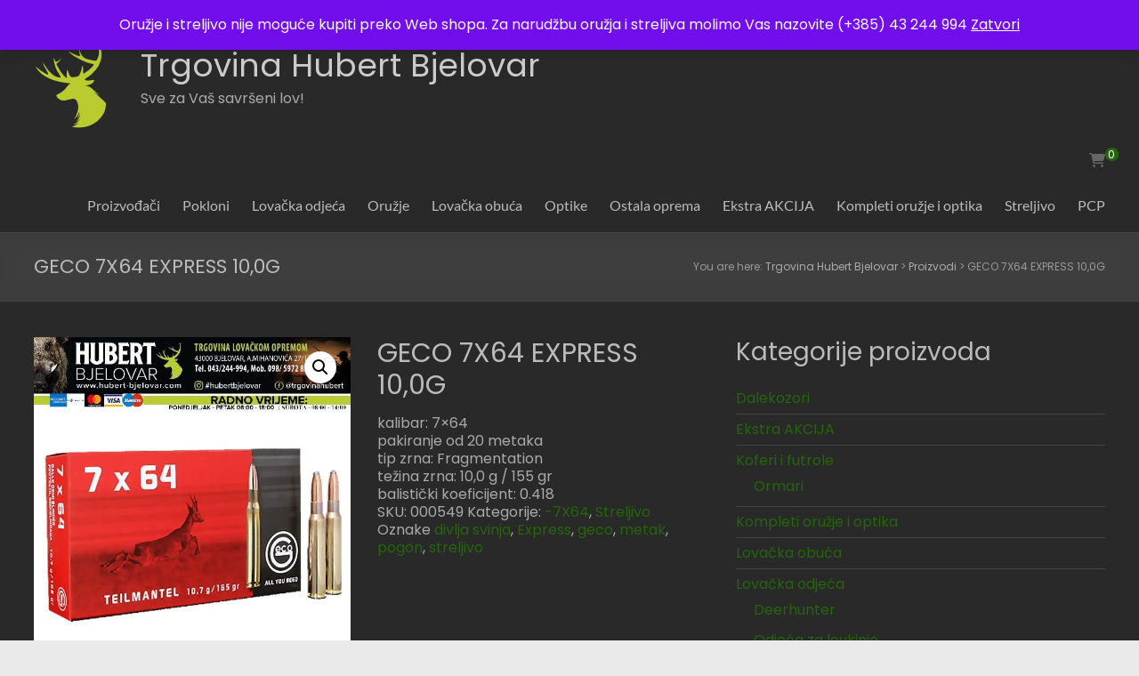

--- FILE ---
content_type: text/html; charset=UTF-8
request_url: https://www.hubert-bjelovar.com/trgovina/geco-7x64-express-100g/
body_size: 118668
content:
<!DOCTYPE html>
<!--[if IE 7]>
<html class="ie ie7" lang="hr">
<![endif]-->
<!--[if IE 8]>
<html class="ie ie8" lang="hr">
<![endif]-->
<!--[if !(IE 7) & !(IE 8)]><!-->
<html lang="hr">
<!--<![endif]-->
<head>
	<meta charset="UTF-8" />
	<meta name="viewport" content="width=device-width, initial-scale=1">
	<link rel="profile" href="http://gmpg.org/xfn/11" />
	<link rel="dns-prefetch" href="//cdn.hu-manity.co" />
		<!-- Cookie Compliance -->
		<script type="text/javascript">var huOptions = {"appID":"wwwhubert-bjelovarcom-b338cc2","currentLanguage":"hr","blocking":false,"globalCookie":false,"isAdmin":false,"privacyConsent":true,"forms":[]};</script>
		<script type="text/javascript" src="https://cdn.hu-manity.co/hu-banner.min.js"></script><script type="text/javascript">
/* <![CDATA[ */
window.JetpackScriptData = {"site":{"icon":"https://i0.wp.com/www.hubert-bjelovar.com/wp-content/uploads/2020/11/cropped-hubert-logo-1.png?fit=512%2C512\u0026ssl=1\u0026w=64","title":"Trgovina Hubert Bjelovar","host":"unknown","is_wpcom_platform":false}};
/* ]]> */
</script>
<meta name='robots' content='index, follow, max-image-preview:large, max-snippet:-1, max-video-preview:-1' />
<script>window._wca = window._wca || [];</script>

	<!-- This site is optimized with the Yoast SEO plugin v25.5 - https://yoast.com/wordpress/plugins/seo/ -->
	<title>GECO 7X64 EXPRESS 10,0G - Trgovina Hubert Bjelovar</title>
	<meta name="description" content="Trgovina Hubert Bjelovar prodaje GECO 7X64 EXPRESS 10,0G. Pogledajte naše ostale oglase ili nas posjetite na adresi A.Mihanovića 27/1 Bjelovar. Za više informacija nazovite na broj: 043 244 994." />
	<link rel="canonical" href="https://www.hubert-bjelovar.com/trgovina/geco-7x64-express-100g/" />
	<meta property="og:locale" content="hr_HR" />
	<meta property="og:type" content="article" />
	<meta property="og:title" content="GECO 7X64 EXPRESS 10,0G - Trgovina Hubert Bjelovar" />
	<meta property="og:description" content="Trgovina Hubert Bjelovar prodaje GECO 7X64 EXPRESS 10,0G. Pogledajte naše ostale oglase ili nas posjetite na adresi A.Mihanovića 27/1 Bjelovar. Za više informacija nazovite na broj: 043 244 994." />
	<meta property="og:url" content="https://www.hubert-bjelovar.com/trgovina/geco-7x64-express-100g/" />
	<meta property="og:site_name" content="Trgovina Hubert Bjelovar" />
	<meta property="article:modified_time" content="2025-02-14T12:04:40+00:00" />
	<meta property="og:image" content="http://www.hubert-bjelovar.com/wp-content/uploads/2023/10/aa-1.jpg" />
	<meta property="og:image:width" content="600" />
	<meta property="og:image:height" content="600" />
	<meta property="og:image:type" content="image/jpeg" />
	<meta name="twitter:card" content="summary_large_image" />
	<meta name="twitter:label1" content="Procijenjeno vrijeme čitanja" />
	<meta name="twitter:data1" content="1 minuta" />
	<script type="application/ld+json" class="yoast-schema-graph">{"@context":"https://schema.org","@graph":[{"@type":"WebPage","@id":"https://www.hubert-bjelovar.com/trgovina/geco-7x64-express-100g/","url":"https://www.hubert-bjelovar.com/trgovina/geco-7x64-express-100g/","name":"GECO 7X64 EXPRESS 10,0G - Trgovina Hubert Bjelovar","isPartOf":{"@id":"https://www.hubert-bjelovar.com/#website"},"primaryImageOfPage":{"@id":"https://www.hubert-bjelovar.com/trgovina/geco-7x64-express-100g/#primaryimage"},"image":{"@id":"https://www.hubert-bjelovar.com/trgovina/geco-7x64-express-100g/#primaryimage"},"thumbnailUrl":"https://i0.wp.com/www.hubert-bjelovar.com/wp-content/uploads/2023/10/aa-1.jpg?fit=600%2C600&ssl=1","datePublished":"2023-10-27T07:23:11+00:00","dateModified":"2025-02-14T12:04:40+00:00","description":"Trgovina Hubert Bjelovar prodaje GECO 7X64 EXPRESS 10,0G. Pogledajte naše ostale oglase ili nas posjetite na adresi A.Mihanovića 27/1 Bjelovar. Za više informacija nazovite na broj: 043 244 994.","breadcrumb":{"@id":"https://www.hubert-bjelovar.com/trgovina/geco-7x64-express-100g/#breadcrumb"},"inLanguage":"hr","potentialAction":[{"@type":"ReadAction","target":["https://www.hubert-bjelovar.com/trgovina/geco-7x64-express-100g/"]}]},{"@type":"ImageObject","inLanguage":"hr","@id":"https://www.hubert-bjelovar.com/trgovina/geco-7x64-express-100g/#primaryimage","url":"https://i0.wp.com/www.hubert-bjelovar.com/wp-content/uploads/2023/10/aa-1.jpg?fit=600%2C600&ssl=1","contentUrl":"https://i0.wp.com/www.hubert-bjelovar.com/wp-content/uploads/2023/10/aa-1.jpg?fit=600%2C600&ssl=1","width":600,"height":600,"caption":"GECO 7X64 EXPRESS 10,0G"},{"@type":"BreadcrumbList","@id":"https://www.hubert-bjelovar.com/trgovina/geco-7x64-express-100g/#breadcrumb","itemListElement":[{"@type":"ListItem","position":1,"name":"Početna stranica","item":"https://www.hubert-bjelovar.com/"},{"@type":"ListItem","position":2,"name":"Trgovina","item":"https://www.hubert-bjelovar.com/trgovina/"},{"@type":"ListItem","position":3,"name":"GECO 7X64 EXPRESS 10,0G"}]},{"@type":"WebSite","@id":"https://www.hubert-bjelovar.com/#website","url":"https://www.hubert-bjelovar.com/","name":"Trgovina Hubert Bjelovar","description":"Sve za Vaš savršeni lov!","publisher":{"@id":"https://www.hubert-bjelovar.com/#organization"},"potentialAction":[{"@type":"SearchAction","target":{"@type":"EntryPoint","urlTemplate":"https://www.hubert-bjelovar.com/?s={search_term_string}"},"query-input":{"@type":"PropertyValueSpecification","valueRequired":true,"valueName":"search_term_string"}}],"inLanguage":"hr"},{"@type":"Organization","@id":"https://www.hubert-bjelovar.com/#organization","name":"Trgovina Hubert Bjelovar","url":"https://www.hubert-bjelovar.com/","logo":{"@type":"ImageObject","inLanguage":"hr","@id":"https://www.hubert-bjelovar.com/#/schema/logo/image/","url":"https://i0.wp.com/www.hubert-bjelovar.com/wp-content/uploads/2020/11/hubert-logo.png?fit=100%2C100","contentUrl":"https://i0.wp.com/www.hubert-bjelovar.com/wp-content/uploads/2020/11/hubert-logo.png?fit=100%2C100","width":100,"height":100,"caption":"Trgovina Hubert Bjelovar"},"image":{"@id":"https://www.hubert-bjelovar.com/#/schema/logo/image/"}}]}</script>
	<!-- / Yoast SEO plugin. -->


<link rel='dns-prefetch' href='//stats.wp.com' />
<link rel='dns-prefetch' href='//fonts.googleapis.com' />
<link rel='preconnect' href='//i0.wp.com' />
<link rel='preconnect' href='//c0.wp.com' />
<link rel="alternate" type="application/rss+xml" title="Trgovina Hubert Bjelovar &raquo; Kanal" href="https://www.hubert-bjelovar.com/feed/" />
<link rel="alternate" type="application/rss+xml" title="Trgovina Hubert Bjelovar &raquo; Kanal komentara" href="https://www.hubert-bjelovar.com/comments/feed/" />
<link rel="alternate" title="oEmbed (JSON)" type="application/json+oembed" href="https://www.hubert-bjelovar.com/wp-json/oembed/1.0/embed?url=https%3A%2F%2Fwww.hubert-bjelovar.com%2Ftrgovina%2Fgeco-7x64-express-100g%2F" />
<link rel="alternate" title="oEmbed (XML)" type="text/xml+oembed" href="https://www.hubert-bjelovar.com/wp-json/oembed/1.0/embed?url=https%3A%2F%2Fwww.hubert-bjelovar.com%2Ftrgovina%2Fgeco-7x64-express-100g%2F&#038;format=xml" />
<style id='wp-img-auto-sizes-contain-inline-css' type='text/css'>
img:is([sizes=auto i],[sizes^="auto," i]){contain-intrinsic-size:3000px 1500px}
/*# sourceURL=wp-img-auto-sizes-contain-inline-css */
</style>
<link rel='stylesheet' id='jetpack_related-posts-css' href='https://c0.wp.com/p/jetpack/14.8/modules/related-posts/related-posts.css' type='text/css' media='all' />
<style id='wp-emoji-styles-inline-css' type='text/css'>

	img.wp-smiley, img.emoji {
		display: inline !important;
		border: none !important;
		box-shadow: none !important;
		height: 1em !important;
		width: 1em !important;
		margin: 0 0.07em !important;
		vertical-align: -0.1em !important;
		background: none !important;
		padding: 0 !important;
	}
/*# sourceURL=wp-emoji-styles-inline-css */
</style>
<link rel='stylesheet' id='wp-block-library-css' href='https://c0.wp.com/c/6.9/wp-includes/css/dist/block-library/style.min.css' type='text/css' media='all' />
<style id='wp-block-columns-inline-css' type='text/css'>
.wp-block-columns{box-sizing:border-box;display:flex;flex-wrap:wrap!important}@media (min-width:782px){.wp-block-columns{flex-wrap:nowrap!important}}.wp-block-columns{align-items:normal!important}.wp-block-columns.are-vertically-aligned-top{align-items:flex-start}.wp-block-columns.are-vertically-aligned-center{align-items:center}.wp-block-columns.are-vertically-aligned-bottom{align-items:flex-end}@media (max-width:781px){.wp-block-columns:not(.is-not-stacked-on-mobile)>.wp-block-column{flex-basis:100%!important}}@media (min-width:782px){.wp-block-columns:not(.is-not-stacked-on-mobile)>.wp-block-column{flex-basis:0;flex-grow:1}.wp-block-columns:not(.is-not-stacked-on-mobile)>.wp-block-column[style*=flex-basis]{flex-grow:0}}.wp-block-columns.is-not-stacked-on-mobile{flex-wrap:nowrap!important}.wp-block-columns.is-not-stacked-on-mobile>.wp-block-column{flex-basis:0;flex-grow:1}.wp-block-columns.is-not-stacked-on-mobile>.wp-block-column[style*=flex-basis]{flex-grow:0}:where(.wp-block-columns){margin-bottom:1.75em}:where(.wp-block-columns.has-background){padding:1.25em 2.375em}.wp-block-column{flex-grow:1;min-width:0;overflow-wrap:break-word;word-break:break-word}.wp-block-column.is-vertically-aligned-top{align-self:flex-start}.wp-block-column.is-vertically-aligned-center{align-self:center}.wp-block-column.is-vertically-aligned-bottom{align-self:flex-end}.wp-block-column.is-vertically-aligned-stretch{align-self:stretch}.wp-block-column.is-vertically-aligned-bottom,.wp-block-column.is-vertically-aligned-center,.wp-block-column.is-vertically-aligned-top{width:100%}
/*# sourceURL=https://c0.wp.com/c/6.9/wp-includes/blocks/columns/style.min.css */
</style>
<style id='wp-block-group-inline-css' type='text/css'>
.wp-block-group{box-sizing:border-box}:where(.wp-block-group.wp-block-group-is-layout-constrained){position:relative}
/*# sourceURL=https://c0.wp.com/c/6.9/wp-includes/blocks/group/style.min.css */
</style>
<style id='wp-block-group-theme-inline-css' type='text/css'>
:where(.wp-block-group.has-background){padding:1.25em 2.375em}
/*# sourceURL=https://c0.wp.com/c/6.9/wp-includes/blocks/group/theme.min.css */
</style>
<link rel='stylesheet' id='wc-blocks-style-css' href='https://c0.wp.com/p/woocommerce/10.0.5/assets/client/blocks/wc-blocks.css' type='text/css' media='all' />
<style id='global-styles-inline-css' type='text/css'>
:root{--wp--preset--aspect-ratio--square: 1;--wp--preset--aspect-ratio--4-3: 4/3;--wp--preset--aspect-ratio--3-4: 3/4;--wp--preset--aspect-ratio--3-2: 3/2;--wp--preset--aspect-ratio--2-3: 2/3;--wp--preset--aspect-ratio--16-9: 16/9;--wp--preset--aspect-ratio--9-16: 9/16;--wp--preset--color--black: #000000;--wp--preset--color--cyan-bluish-gray: #abb8c3;--wp--preset--color--white: #ffffff;--wp--preset--color--pale-pink: #f78da7;--wp--preset--color--vivid-red: #cf2e2e;--wp--preset--color--luminous-vivid-orange: #ff6900;--wp--preset--color--luminous-vivid-amber: #fcb900;--wp--preset--color--light-green-cyan: #7bdcb5;--wp--preset--color--vivid-green-cyan: #00d084;--wp--preset--color--pale-cyan-blue: #8ed1fc;--wp--preset--color--vivid-cyan-blue: #0693e3;--wp--preset--color--vivid-purple: #9b51e0;--wp--preset--gradient--vivid-cyan-blue-to-vivid-purple: linear-gradient(135deg,rgb(6,147,227) 0%,rgb(155,81,224) 100%);--wp--preset--gradient--light-green-cyan-to-vivid-green-cyan: linear-gradient(135deg,rgb(122,220,180) 0%,rgb(0,208,130) 100%);--wp--preset--gradient--luminous-vivid-amber-to-luminous-vivid-orange: linear-gradient(135deg,rgb(252,185,0) 0%,rgb(255,105,0) 100%);--wp--preset--gradient--luminous-vivid-orange-to-vivid-red: linear-gradient(135deg,rgb(255,105,0) 0%,rgb(207,46,46) 100%);--wp--preset--gradient--very-light-gray-to-cyan-bluish-gray: linear-gradient(135deg,rgb(238,238,238) 0%,rgb(169,184,195) 100%);--wp--preset--gradient--cool-to-warm-spectrum: linear-gradient(135deg,rgb(74,234,220) 0%,rgb(151,120,209) 20%,rgb(207,42,186) 40%,rgb(238,44,130) 60%,rgb(251,105,98) 80%,rgb(254,248,76) 100%);--wp--preset--gradient--blush-light-purple: linear-gradient(135deg,rgb(255,206,236) 0%,rgb(152,150,240) 100%);--wp--preset--gradient--blush-bordeaux: linear-gradient(135deg,rgb(254,205,165) 0%,rgb(254,45,45) 50%,rgb(107,0,62) 100%);--wp--preset--gradient--luminous-dusk: linear-gradient(135deg,rgb(255,203,112) 0%,rgb(199,81,192) 50%,rgb(65,88,208) 100%);--wp--preset--gradient--pale-ocean: linear-gradient(135deg,rgb(255,245,203) 0%,rgb(182,227,212) 50%,rgb(51,167,181) 100%);--wp--preset--gradient--electric-grass: linear-gradient(135deg,rgb(202,248,128) 0%,rgb(113,206,126) 100%);--wp--preset--gradient--midnight: linear-gradient(135deg,rgb(2,3,129) 0%,rgb(40,116,252) 100%);--wp--preset--font-size--small: 13px;--wp--preset--font-size--medium: 20px;--wp--preset--font-size--large: 36px;--wp--preset--font-size--x-large: 42px;--wp--preset--spacing--20: 0.44rem;--wp--preset--spacing--30: 0.67rem;--wp--preset--spacing--40: 1rem;--wp--preset--spacing--50: 1.5rem;--wp--preset--spacing--60: 2.25rem;--wp--preset--spacing--70: 3.38rem;--wp--preset--spacing--80: 5.06rem;--wp--preset--shadow--natural: 6px 6px 9px rgba(0, 0, 0, 0.2);--wp--preset--shadow--deep: 12px 12px 50px rgba(0, 0, 0, 0.4);--wp--preset--shadow--sharp: 6px 6px 0px rgba(0, 0, 0, 0.2);--wp--preset--shadow--outlined: 6px 6px 0px -3px rgb(255, 255, 255), 6px 6px rgb(0, 0, 0);--wp--preset--shadow--crisp: 6px 6px 0px rgb(0, 0, 0);}:where(.is-layout-flex){gap: 0.5em;}:where(.is-layout-grid){gap: 0.5em;}body .is-layout-flex{display: flex;}.is-layout-flex{flex-wrap: wrap;align-items: center;}.is-layout-flex > :is(*, div){margin: 0;}body .is-layout-grid{display: grid;}.is-layout-grid > :is(*, div){margin: 0;}:where(.wp-block-columns.is-layout-flex){gap: 2em;}:where(.wp-block-columns.is-layout-grid){gap: 2em;}:where(.wp-block-post-template.is-layout-flex){gap: 1.25em;}:where(.wp-block-post-template.is-layout-grid){gap: 1.25em;}.has-black-color{color: var(--wp--preset--color--black) !important;}.has-cyan-bluish-gray-color{color: var(--wp--preset--color--cyan-bluish-gray) !important;}.has-white-color{color: var(--wp--preset--color--white) !important;}.has-pale-pink-color{color: var(--wp--preset--color--pale-pink) !important;}.has-vivid-red-color{color: var(--wp--preset--color--vivid-red) !important;}.has-luminous-vivid-orange-color{color: var(--wp--preset--color--luminous-vivid-orange) !important;}.has-luminous-vivid-amber-color{color: var(--wp--preset--color--luminous-vivid-amber) !important;}.has-light-green-cyan-color{color: var(--wp--preset--color--light-green-cyan) !important;}.has-vivid-green-cyan-color{color: var(--wp--preset--color--vivid-green-cyan) !important;}.has-pale-cyan-blue-color{color: var(--wp--preset--color--pale-cyan-blue) !important;}.has-vivid-cyan-blue-color{color: var(--wp--preset--color--vivid-cyan-blue) !important;}.has-vivid-purple-color{color: var(--wp--preset--color--vivid-purple) !important;}.has-black-background-color{background-color: var(--wp--preset--color--black) !important;}.has-cyan-bluish-gray-background-color{background-color: var(--wp--preset--color--cyan-bluish-gray) !important;}.has-white-background-color{background-color: var(--wp--preset--color--white) !important;}.has-pale-pink-background-color{background-color: var(--wp--preset--color--pale-pink) !important;}.has-vivid-red-background-color{background-color: var(--wp--preset--color--vivid-red) !important;}.has-luminous-vivid-orange-background-color{background-color: var(--wp--preset--color--luminous-vivid-orange) !important;}.has-luminous-vivid-amber-background-color{background-color: var(--wp--preset--color--luminous-vivid-amber) !important;}.has-light-green-cyan-background-color{background-color: var(--wp--preset--color--light-green-cyan) !important;}.has-vivid-green-cyan-background-color{background-color: var(--wp--preset--color--vivid-green-cyan) !important;}.has-pale-cyan-blue-background-color{background-color: var(--wp--preset--color--pale-cyan-blue) !important;}.has-vivid-cyan-blue-background-color{background-color: var(--wp--preset--color--vivid-cyan-blue) !important;}.has-vivid-purple-background-color{background-color: var(--wp--preset--color--vivid-purple) !important;}.has-black-border-color{border-color: var(--wp--preset--color--black) !important;}.has-cyan-bluish-gray-border-color{border-color: var(--wp--preset--color--cyan-bluish-gray) !important;}.has-white-border-color{border-color: var(--wp--preset--color--white) !important;}.has-pale-pink-border-color{border-color: var(--wp--preset--color--pale-pink) !important;}.has-vivid-red-border-color{border-color: var(--wp--preset--color--vivid-red) !important;}.has-luminous-vivid-orange-border-color{border-color: var(--wp--preset--color--luminous-vivid-orange) !important;}.has-luminous-vivid-amber-border-color{border-color: var(--wp--preset--color--luminous-vivid-amber) !important;}.has-light-green-cyan-border-color{border-color: var(--wp--preset--color--light-green-cyan) !important;}.has-vivid-green-cyan-border-color{border-color: var(--wp--preset--color--vivid-green-cyan) !important;}.has-pale-cyan-blue-border-color{border-color: var(--wp--preset--color--pale-cyan-blue) !important;}.has-vivid-cyan-blue-border-color{border-color: var(--wp--preset--color--vivid-cyan-blue) !important;}.has-vivid-purple-border-color{border-color: var(--wp--preset--color--vivid-purple) !important;}.has-vivid-cyan-blue-to-vivid-purple-gradient-background{background: var(--wp--preset--gradient--vivid-cyan-blue-to-vivid-purple) !important;}.has-light-green-cyan-to-vivid-green-cyan-gradient-background{background: var(--wp--preset--gradient--light-green-cyan-to-vivid-green-cyan) !important;}.has-luminous-vivid-amber-to-luminous-vivid-orange-gradient-background{background: var(--wp--preset--gradient--luminous-vivid-amber-to-luminous-vivid-orange) !important;}.has-luminous-vivid-orange-to-vivid-red-gradient-background{background: var(--wp--preset--gradient--luminous-vivid-orange-to-vivid-red) !important;}.has-very-light-gray-to-cyan-bluish-gray-gradient-background{background: var(--wp--preset--gradient--very-light-gray-to-cyan-bluish-gray) !important;}.has-cool-to-warm-spectrum-gradient-background{background: var(--wp--preset--gradient--cool-to-warm-spectrum) !important;}.has-blush-light-purple-gradient-background{background: var(--wp--preset--gradient--blush-light-purple) !important;}.has-blush-bordeaux-gradient-background{background: var(--wp--preset--gradient--blush-bordeaux) !important;}.has-luminous-dusk-gradient-background{background: var(--wp--preset--gradient--luminous-dusk) !important;}.has-pale-ocean-gradient-background{background: var(--wp--preset--gradient--pale-ocean) !important;}.has-electric-grass-gradient-background{background: var(--wp--preset--gradient--electric-grass) !important;}.has-midnight-gradient-background{background: var(--wp--preset--gradient--midnight) !important;}.has-small-font-size{font-size: var(--wp--preset--font-size--small) !important;}.has-medium-font-size{font-size: var(--wp--preset--font-size--medium) !important;}.has-large-font-size{font-size: var(--wp--preset--font-size--large) !important;}.has-x-large-font-size{font-size: var(--wp--preset--font-size--x-large) !important;}
:where(.wp-block-columns.is-layout-flex){gap: 2em;}:where(.wp-block-columns.is-layout-grid){gap: 2em;}
/*# sourceURL=global-styles-inline-css */
</style>
<style id='core-block-supports-inline-css' type='text/css'>
.wp-container-core-columns-is-layout-9d6595d7{flex-wrap:nowrap;}
/*# sourceURL=core-block-supports-inline-css */
</style>

<style id='classic-theme-styles-inline-css' type='text/css'>
/*! This file is auto-generated */
.wp-block-button__link{color:#fff;background-color:#32373c;border-radius:9999px;box-shadow:none;text-decoration:none;padding:calc(.667em + 2px) calc(1.333em + 2px);font-size:1.125em}.wp-block-file__button{background:#32373c;color:#fff;text-decoration:none}
/*# sourceURL=/wp-includes/css/classic-themes.min.css */
</style>
<link rel='stylesheet' id='dashicons-css' href='https://c0.wp.com/c/6.9/wp-includes/css/dashicons.min.css' type='text/css' media='all' />
<link rel='stylesheet' id='everest-forms-general-css' href='https://www.hubert-bjelovar.com/wp-content/plugins/everest-forms/assets/css/everest-forms.css?ver=3.3.0' type='text/css' media='all' />
<link rel='stylesheet' id='jquery-intl-tel-input-css' href='https://www.hubert-bjelovar.com/wp-content/plugins/everest-forms/assets/css/intlTelInput.css?ver=3.3.0' type='text/css' media='all' />
<link rel='stylesheet' id='photoswipe-css' href='https://c0.wp.com/p/woocommerce/10.0.5/assets/css/photoswipe/photoswipe.min.css' type='text/css' media='all' />
<link rel='stylesheet' id='photoswipe-default-skin-css' href='https://c0.wp.com/p/woocommerce/10.0.5/assets/css/photoswipe/default-skin/default-skin.min.css' type='text/css' media='all' />
<link rel='stylesheet' id='woocommerce-layout-css' href='https://c0.wp.com/p/woocommerce/10.0.5/assets/css/woocommerce-layout.css' type='text/css' media='all' />
<style id='woocommerce-layout-inline-css' type='text/css'>

	.infinite-scroll .woocommerce-pagination {
		display: none;
	}
/*# sourceURL=woocommerce-layout-inline-css */
</style>
<link rel='stylesheet' id='woocommerce-smallscreen-css' href='https://c0.wp.com/p/woocommerce/10.0.5/assets/css/woocommerce-smallscreen.css' type='text/css' media='only screen and (max-width: 768px)' />
<link rel='stylesheet' id='woocommerce-general-css' href='https://c0.wp.com/p/woocommerce/10.0.5/assets/css/woocommerce.css' type='text/css' media='all' />
<style id='woocommerce-inline-inline-css' type='text/css'>
.woocommerce form .form-row .required { visibility: visible; }
/*# sourceURL=woocommerce-inline-inline-css */
</style>
<link rel='stylesheet' id='brands-styles-css' href='https://c0.wp.com/p/woocommerce/10.0.5/assets/css/brands.css' type='text/css' media='all' />
<link rel='stylesheet' id='spacious_style-css' href='https://www.hubert-bjelovar.com/wp-content/themes/spacious/style.css?ver=6.9' type='text/css' media='all' />
<link rel='stylesheet' id='spacious_dark_style-css' href='https://www.hubert-bjelovar.com/wp-content/themes/spacious/css/dark.css?ver=6.9' type='text/css' media='all' />
<style id='spacious_dark_style-inline-css' type='text/css'>
.previous a:hover, .next a:hover, a, #site-title a:hover, .main-navigation ul li.current_page_item a, .main-navigation ul li:hover > a, .main-navigation ul li ul li a:hover, .main-navigation ul li ul li:hover > a, .main-navigation ul li.current-menu-item ul li a:hover, .main-navigation ul li:hover > .sub-toggle, .main-navigation a:hover, .main-navigation ul li.current-menu-item a, .main-navigation ul li.current_page_ancestor a, .main-navigation ul li.current-menu-ancestor a, .main-navigation ul li.current_page_item a, .main-navigation ul li:hover > a, .small-menu a:hover, .small-menu ul li.current-menu-item a, .small-menu ul li.current_page_ancestor a, .small-menu ul li.current-menu-ancestor a, .small-menu ul li.current_page_item a, .small-menu ul li:hover > a, .breadcrumb a:hover, .tg-one-half .widget-title a:hover, .tg-one-third .widget-title a:hover, .tg-one-fourth .widget-title a:hover, .pagination a span:hover, #content .comments-area a.comment-permalink:hover, .comments-area .comment-author-link a:hover, .comment .comment-reply-link:hover, .nav-previous a:hover, .nav-next a:hover, #wp-calendar #today, .footer-widgets-area a:hover, .footer-socket-wrapper .copyright a:hover, .read-more, .more-link, .post .entry-title a:hover, .page .entry-title a:hover, .post .entry-meta a:hover, .type-page .entry-meta a:hover, .single #content .tags a:hover, .widget_testimonial .testimonial-icon:before, .header-action .search-wrapper:hover .fa{color:rgb(36,102,10);}.spacious-button, input[type="reset"], input[type="button"], input[type="submit"], button, #featured-slider .slider-read-more-button, #controllers a:hover, #controllers a.active, .pagination span ,.site-header .menu-toggle:hover, .call-to-action-button, .comments-area .comment-author-link span, a#back-top:before, .post .entry-meta .read-more-link, a#scroll-up, .search-form span, .main-navigation .tg-header-button-wrap.button-one a{background-color:rgb(36,102,10);}.main-small-navigation li:hover, .main-small-navigation ul > .current_page_item, .main-small-navigation ul > .current-menu-item, .spacious-woocommerce-cart-views .cart-value{background:rgb(36,102,10);}.main-navigation ul li ul, .widget_testimonial .testimonial-post{border-top-color:rgb(36,102,10);}blockquote, .call-to-action-content-wrapper{border-left-color:rgb(36,102,10);}.site-header .menu-toggle:hover.entry-meta a.read-more:hover,#featured-slider .slider-read-more-button:hover,.call-to-action-button:hover,.entry-meta .read-more-link:hover,.spacious-button:hover, input[type="reset"]:hover, input[type="button"]:hover, input[type="submit"]:hover, button:hover{background:#00000400000000;}.pagination a span:hover, .main-navigation .tg-header-button-wrap.button-one a{border-color:rgb(36,102,10);}.widget-title span{border-bottom-color:rgb(36,102,10);}.widget_service_block a.more-link:hover, .widget_featured_single_post a.read-more:hover,#secondary a:hover,logged-in-as:hover  a,.single-page p a:hover{color:#00000400000000;}.main-navigation .tg-header-button-wrap.button-one a:hover{background-color:#00000400000000;}body, button, input, select, textarea, p, .entry-meta, .read-more, .more-link, .widget_testimonial .testimonial-author, #featured-slider .slider-read-more-button{font-family:Poppins;}h1, h2, h3, h4, h5, h6{font-family:Poppins;}
/*# sourceURL=spacious_dark_style-inline-css */
</style>
<link rel='stylesheet' id='spacious-genericons-css' href='https://www.hubert-bjelovar.com/wp-content/themes/spacious/genericons/genericons.css?ver=3.3.1' type='text/css' media='all' />
<link rel='stylesheet' id='spacious-font-awesome-css' href='https://www.hubert-bjelovar.com/wp-content/themes/spacious/font-awesome/css/font-awesome.min.css?ver=4.7.1' type='text/css' media='all' />
<link rel='stylesheet' id='spacious_googlefonts-css' href='//fonts.googleapis.com/css?family=Poppins&#038;1&#038;display=swap&#038;ver=1.9.7' type='text/css' media='all' />
<link rel='stylesheet' id='elementor-frontend-css' href='https://www.hubert-bjelovar.com/wp-content/plugins/elementor/assets/css/frontend.min.css?ver=3.29.2' type='text/css' media='all' />
<link rel='stylesheet' id='eael-general-css' href='https://www.hubert-bjelovar.com/wp-content/plugins/essential-addons-for-elementor-lite/assets/front-end/css/view/general.min.css?ver=6.1.20' type='text/css' media='all' />
<script type="text/javascript" id="jetpack_related-posts-js-extra">
/* <![CDATA[ */
var related_posts_js_options = {"post_heading":"h4"};
//# sourceURL=jetpack_related-posts-js-extra
/* ]]> */
</script>
<script type="text/javascript" src="https://c0.wp.com/p/jetpack/14.8/_inc/build/related-posts/related-posts.min.js" id="jetpack_related-posts-js"></script>
<script type="text/javascript" src="https://c0.wp.com/c/6.9/wp-includes/js/jquery/jquery.min.js" id="jquery-core-js"></script>
<script type="text/javascript" src="https://c0.wp.com/c/6.9/wp-includes/js/jquery/jquery-migrate.min.js" id="jquery-migrate-js"></script>
<script type="text/javascript" src="https://c0.wp.com/p/woocommerce/10.0.5/assets/js/jquery-blockui/jquery.blockUI.min.js" id="jquery-blockui-js" defer="defer" data-wp-strategy="defer"></script>
<script type="text/javascript" id="wc-add-to-cart-js-extra">
/* <![CDATA[ */
var wc_add_to_cart_params = {"ajax_url":"/wp-admin/admin-ajax.php","wc_ajax_url":"/?wc-ajax=%%endpoint%%","i18n_view_cart":"Vidi ko\u0161aricu","cart_url":"https://www.hubert-bjelovar.com/kosarica/","is_cart":"","cart_redirect_after_add":"no"};
//# sourceURL=wc-add-to-cart-js-extra
/* ]]> */
</script>
<script type="text/javascript" src="https://c0.wp.com/p/woocommerce/10.0.5/assets/js/frontend/add-to-cart.min.js" id="wc-add-to-cart-js" defer="defer" data-wp-strategy="defer"></script>
<script type="text/javascript" src="https://c0.wp.com/p/woocommerce/10.0.5/assets/js/zoom/jquery.zoom.min.js" id="zoom-js" defer="defer" data-wp-strategy="defer"></script>
<script type="text/javascript" src="https://c0.wp.com/p/woocommerce/10.0.5/assets/js/flexslider/jquery.flexslider.min.js" id="flexslider-js" defer="defer" data-wp-strategy="defer"></script>
<script type="text/javascript" src="https://c0.wp.com/p/woocommerce/10.0.5/assets/js/photoswipe/photoswipe.min.js" id="photoswipe-js" defer="defer" data-wp-strategy="defer"></script>
<script type="text/javascript" src="https://c0.wp.com/p/woocommerce/10.0.5/assets/js/photoswipe/photoswipe-ui-default.min.js" id="photoswipe-ui-default-js" defer="defer" data-wp-strategy="defer"></script>
<script type="text/javascript" id="wc-single-product-js-extra">
/* <![CDATA[ */
var wc_single_product_params = {"i18n_required_rating_text":"Molimo odaberite svoju ocjenu","i18n_rating_options":["1 od 5 zvjezdica","2 od 5 zvjezdica","3 od 5 zvjezdica","4 od 5 zvjezdica","5 od 5 zvjezdica"],"i18n_product_gallery_trigger_text":"Prikaz galerije slika preko cijelog zaslona","review_rating_required":"yes","flexslider":{"rtl":false,"animation":"slide","smoothHeight":true,"directionNav":false,"controlNav":"thumbnails","slideshow":false,"animationSpeed":500,"animationLoop":false,"allowOneSlide":false},"zoom_enabled":"1","zoom_options":[],"photoswipe_enabled":"1","photoswipe_options":{"shareEl":false,"closeOnScroll":false,"history":false,"hideAnimationDuration":0,"showAnimationDuration":0},"flexslider_enabled":"1"};
//# sourceURL=wc-single-product-js-extra
/* ]]> */
</script>
<script type="text/javascript" src="https://c0.wp.com/p/woocommerce/10.0.5/assets/js/frontend/single-product.min.js" id="wc-single-product-js" defer="defer" data-wp-strategy="defer"></script>
<script type="text/javascript" src="https://c0.wp.com/p/woocommerce/10.0.5/assets/js/js-cookie/js.cookie.min.js" id="js-cookie-js" defer="defer" data-wp-strategy="defer"></script>
<script type="text/javascript" id="woocommerce-js-extra">
/* <![CDATA[ */
var woocommerce_params = {"ajax_url":"/wp-admin/admin-ajax.php","wc_ajax_url":"/?wc-ajax=%%endpoint%%","i18n_password_show":"Prika\u017ei lozinku","i18n_password_hide":"Sakrij lozinku"};
//# sourceURL=woocommerce-js-extra
/* ]]> */
</script>
<script type="text/javascript" src="https://c0.wp.com/p/woocommerce/10.0.5/assets/js/frontend/woocommerce.min.js" id="woocommerce-js" defer="defer" data-wp-strategy="defer"></script>
<script type="text/javascript" id="kk-script-js-extra">
/* <![CDATA[ */
var fetchCartItems = {"ajax_url":"https://www.hubert-bjelovar.com/wp-admin/admin-ajax.php","action":"kk_wc_fetchcartitems","nonce":"a581a1d3d2","currency":"EUR"};
//# sourceURL=kk-script-js-extra
/* ]]> */
</script>
<script type="text/javascript" src="https://www.hubert-bjelovar.com/wp-content/plugins/kliken-marketing-for-google/assets/kk-script.js?ver=6.9" id="kk-script-js"></script>
<script type="text/javascript" src="https://www.hubert-bjelovar.com/wp-content/themes/spacious/js/spacious-custom.js?ver=6.9" id="spacious-custom-js"></script>
<script type="text/javascript" src="https://stats.wp.com/s-202605.js" id="woocommerce-analytics-js" defer="defer" data-wp-strategy="defer"></script>
<link rel="https://api.w.org/" href="https://www.hubert-bjelovar.com/wp-json/" /><link rel="alternate" title="JSON" type="application/json" href="https://www.hubert-bjelovar.com/wp-json/wp/v2/product/6174" /><link rel="EditURI" type="application/rsd+xml" title="RSD" href="https://www.hubert-bjelovar.com/xmlrpc.php?rsd" />
<meta name="generator" content="WordPress 6.9" />
<meta name="generator" content="Everest Forms 3.3.0" />
<meta name="generator" content="WooCommerce 10.0.5" />
<link rel='shortlink' href='https://www.hubert-bjelovar.com/?p=6174' />
<style id="essential-blocks-global-styles">
            :root {
                --eb-global-primary-color: #101828;
--eb-global-secondary-color: #475467;
--eb-global-tertiary-color: #98A2B3;
--eb-global-text-color: #475467;
--eb-global-heading-color: #1D2939;
--eb-global-link-color: #444CE7;
--eb-global-background-color: #F9FAFB;
--eb-global-button-text-color: #FFFFFF;
--eb-global-button-background-color: #101828;
--eb-gradient-primary-color: linear-gradient(90deg, hsla(259, 84%, 78%, 1) 0%, hsla(206, 67%, 75%, 1) 100%);
--eb-gradient-secondary-color: linear-gradient(90deg, hsla(18, 76%, 85%, 1) 0%, hsla(203, 69%, 84%, 1) 100%);
--eb-gradient-tertiary-color: linear-gradient(90deg, hsla(248, 21%, 15%, 1) 0%, hsla(250, 14%, 61%, 1) 100%);
--eb-gradient-background-color: linear-gradient(90deg, rgb(250, 250, 250) 0%, rgb(233, 233, 233) 49%, rgb(244, 243, 243) 100%);

                --eb-tablet-breakpoint: 1024px;
--eb-mobile-breakpoint: 767px;

            }
            
            
        </style>	<style>img#wpstats{display:none}</style>
			<noscript><style>.woocommerce-product-gallery{ opacity: 1 !important; }</style></noscript>
	<meta name="generator" content="Elementor 3.29.2; features: e_font_icon_svg, additional_custom_breakpoints, e_local_google_fonts; settings: css_print_method-external, google_font-enabled, font_display-auto">
			<script  type="text/javascript">
				!function(f,b,e,v,n,t,s){if(f.fbq)return;n=f.fbq=function(){n.callMethod?
					n.callMethod.apply(n,arguments):n.queue.push(arguments)};if(!f._fbq)f._fbq=n;
					n.push=n;n.loaded=!0;n.version='2.0';n.queue=[];t=b.createElement(e);t.async=!0;
					t.src=v;s=b.getElementsByTagName(e)[0];s.parentNode.insertBefore(t,s)}(window,
					document,'script','https://connect.facebook.net/en_US/fbevents.js');
			</script>
			<!-- WooCommerce Facebook Integration Begin -->
			<script  type="text/javascript">

				fbq('init', '921408259892357', {}, {
    "agent": "woocommerce-10.0.5-3.5.4"
});

				document.addEventListener( 'DOMContentLoaded', function() {
					// Insert placeholder for events injected when a product is added to the cart through AJAX.
					document.body.insertAdjacentHTML( 'beforeend', '<div class=\"wc-facebook-pixel-event-placeholder\"></div>' );
				}, false );

			</script>
			<!-- WooCommerce Facebook Integration End -->
						<style>
				.e-con.e-parent:nth-of-type(n+4):not(.e-lazyloaded):not(.e-no-lazyload),
				.e-con.e-parent:nth-of-type(n+4):not(.e-lazyloaded):not(.e-no-lazyload) * {
					background-image: none !important;
				}
				@media screen and (max-height: 1024px) {
					.e-con.e-parent:nth-of-type(n+3):not(.e-lazyloaded):not(.e-no-lazyload),
					.e-con.e-parent:nth-of-type(n+3):not(.e-lazyloaded):not(.e-no-lazyload) * {
						background-image: none !important;
					}
				}
				@media screen and (max-height: 640px) {
					.e-con.e-parent:nth-of-type(n+2):not(.e-lazyloaded):not(.e-no-lazyload),
					.e-con.e-parent:nth-of-type(n+2):not(.e-lazyloaded):not(.e-no-lazyload) * {
						background-image: none !important;
					}
				}
			</style>
			<style type="text/css" id="custom-background-css">
body.custom-background { background-image: url("https://hubert-bjelovar.com/wp-content/uploads/2020/11/5.png"); background-position: center center; background-size: contain; background-repeat: no-repeat; background-attachment: scroll; }
</style>
	<link rel="icon" href="https://i0.wp.com/www.hubert-bjelovar.com/wp-content/uploads/2020/11/cropped-hubert-logo-1.png?fit=32%2C32&#038;ssl=1" sizes="32x32" />
<link rel="icon" href="https://i0.wp.com/www.hubert-bjelovar.com/wp-content/uploads/2020/11/cropped-hubert-logo-1.png?fit=192%2C192&#038;ssl=1" sizes="192x192" />
<link rel="apple-touch-icon" href="https://i0.wp.com/www.hubert-bjelovar.com/wp-content/uploads/2020/11/cropped-hubert-logo-1.png?fit=180%2C180&#038;ssl=1" />
<meta name="msapplication-TileImage" content="https://i0.wp.com/www.hubert-bjelovar.com/wp-content/uploads/2020/11/cropped-hubert-logo-1.png?resize=270%2C270&#038;ssl=1" />
		<style type="text/css"> blockquote { border-left: 3px solid rgb(36,102,10); }
			.spacious-button, input[type="reset"], input[type="button"], input[type="submit"], button { background-color: rgb(36,102,10); }
			.previous a:hover, .next a:hover { 	color: rgb(36,102,10); }
			a { color: rgb(36,102,10); }
			#site-title a:hover { color: rgb(36,102,10); }
			.main-navigation ul li.current_page_item a, .main-navigation ul li:hover > a { color: rgb(36,102,10); }
			.main-navigation ul li ul { border-top: 1px solid rgb(36,102,10); }
			.main-navigation ul li ul li a:hover, .main-navigation ul li ul li:hover > a, .main-navigation ul li.current-menu-item ul li a:hover, .main-navigation ul li:hover > .sub-toggle { color: rgb(36,102,10); }
			.site-header .menu-toggle:hover.entry-meta a.read-more:hover,#featured-slider .slider-read-more-button:hover,.call-to-action-button:hover,.entry-meta .read-more-link:hover,.spacious-button:hover, input[type="reset"]:hover, input[type="button"]:hover, input[type="submit"]:hover, button:hover { background: #00000400000000; }
			.main-small-navigation li:hover { background: rgb(36,102,10); }
			.main-small-navigation ul > .current_page_item, .main-small-navigation ul > .current-menu-item { background: rgb(36,102,10); }
			.main-navigation a:hover, .main-navigation ul li.current-menu-item a, .main-navigation ul li.current_page_ancestor a, .main-navigation ul li.current-menu-ancestor a, .main-navigation ul li.current_page_item a, .main-navigation ul li:hover > a  { color: rgb(36,102,10); }
			.small-menu a:hover, .small-menu ul li.current-menu-item a, .small-menu ul li.current_page_ancestor a, .small-menu ul li.current-menu-ancestor a, .small-menu ul li.current_page_item a, .small-menu ul li:hover > a { color: rgb(36,102,10); }
			#featured-slider .slider-read-more-button { background-color: rgb(36,102,10); }
			#controllers a:hover, #controllers a.active { background-color: rgb(36,102,10); color: rgb(36,102,10); }
			.widget_service_block a.more-link:hover, .widget_featured_single_post a.read-more:hover,#secondary a:hover,logged-in-as:hover  a,.single-page p a:hover{ color: #00000400000000; }
			.breadcrumb a:hover { color: rgb(36,102,10); }
			.tg-one-half .widget-title a:hover, .tg-one-third .widget-title a:hover, .tg-one-fourth .widget-title a:hover { color: rgb(36,102,10); }
			.pagination span ,.site-header .menu-toggle:hover{ background-color: rgb(36,102,10); }
			.pagination a span:hover { color: rgb(36,102,10); border-color: rgb(36,102,10); }
			.widget_testimonial .testimonial-post { border-color: rgb(36,102,10) #EAEAEA #EAEAEA #EAEAEA; }
			.call-to-action-content-wrapper { border-color: #EAEAEA #EAEAEA #EAEAEA rgb(36,102,10); }
			.call-to-action-button { background-color: rgb(36,102,10); }
			#content .comments-area a.comment-permalink:hover { color: rgb(36,102,10); }
			.comments-area .comment-author-link a:hover { color: rgb(36,102,10); }
			.comments-area .comment-author-link span { background-color: rgb(36,102,10); }
			.comment .comment-reply-link:hover { color: rgb(36,102,10); }
			.nav-previous a:hover, .nav-next a:hover { color: rgb(36,102,10); }
			#wp-calendar #today { color: rgb(36,102,10); }
			.widget-title span { border-bottom: 2px solid rgb(36,102,10); }
			.footer-widgets-area a:hover { color: rgb(36,102,10) !important; }
			.footer-socket-wrapper .copyright a:hover { color: rgb(36,102,10); }
			a#back-top:before { background-color: rgb(36,102,10); }
			.read-more, .more-link { color: rgb(36,102,10); }
			.post .entry-title a:hover, .page .entry-title a:hover { color: rgb(36,102,10); }
			.post .entry-meta .read-more-link { background-color: rgb(36,102,10); }
			.post .entry-meta a:hover, .type-page .entry-meta a:hover { color: rgb(36,102,10); }
			.single #content .tags a:hover { color: rgb(36,102,10); }
			.widget_testimonial .testimonial-icon:before { color: rgb(36,102,10); }
			a#scroll-up { background-color: rgb(36,102,10); }
			.search-form span { background-color: rgb(36,102,10); }.header-action .search-wrapper:hover .fa{ color: rgb(36,102,10)} .spacious-woocommerce-cart-views .cart-value { background:rgb(36,102,10)}.main-navigation .tg-header-button-wrap.button-one a{background-color:rgb(36,102,10)} .main-navigation .tg-header-button-wrap.button-one a{border-color:rgb(36,102,10)}.main-navigation .tg-header-button-wrap.button-one a:hover{background-color:#00000400000000}.main-navigation .tg-header-button-wrap.button-one a:hover{border-color:#00000400000000}</style>
		</head>

<body class="wp-singular product-template-default single single-product postid-6174 custom-background wp-custom-logo wp-embed-responsive wp-theme-spacious theme-spacious cookies-not-set everest-forms-no-js woocommerce woocommerce-page woocommerce-demo-store woocommerce-no-js  wide-1218 elementor-default elementor-kit-96">

<p role="complementary" aria-label="Obavijest trgovine" class="woocommerce-store-notice demo_store" data-notice-id="db4eca3097f8373e37312c9f9eaf92d0" style="display:none;">Oružje i streljivo nije moguće kupiti preko Web shopa. Za narudžbu oružja i streljiva molimo Vas nazovite (+385) 43 244 994  <a role="button" href="#" class="woocommerce-store-notice__dismiss-link">Zatvori</a></p>
<div id="page" class="hfeed site">
	<a class="skip-link screen-reader-text" href="#main">Skip to content</a>

	
	
	<header id="masthead" class="site-header clearfix spacious-header-display-one">

					<div id="header-meta">
				<div class="inner-wrap clearfix">
					
		<div class="social-links clearfix">
			<ul>
				<li class="spacious-facebook"><a href="https://www.facebook.com/HubertBjelovar" target="_blank"></a></li><li class="spacious-instagram"><a href="https://www.instagram.com/hubertbjelovar/" target="_blank"></a></li>			</ul>
		</div><!-- .social-links -->
		
					<div class="small-info-text"><p><strong>043 244994</strong></p></div>

					<nav class="small-menu" class="clearfix">
						<div class="menu-1-container"><ul id="menu-1" class="menu"><li id="menu-item-247" class="menu-item menu-item-type-post_type menu-item-object-page current_page_parent menu-item-247"><a href="https://www.hubert-bjelovar.com/trgovina/">Trgovina</a></li>
<li id="menu-item-241" class="menu-item menu-item-type-post_type menu-item-object-page menu-item-241"><a href="https://www.hubert-bjelovar.com/placanje-i-dostava-2/">Kontakt</a></li>
<li id="menu-item-245" class="menu-item menu-item-type-post_type menu-item-object-page menu-item-245"><a href="https://www.hubert-bjelovar.com/o-nama/">O nama</a></li>
<li id="menu-item-243" class="menu-item menu-item-type-post_type menu-item-object-page menu-item-243"><a href="https://www.hubert-bjelovar.com/placanje-i-dostava/">Plaćanje i dostava</a></li>
<li id="menu-item-242" class="menu-item menu-item-type-post_type menu-item-object-page menu-item-242"><a href="https://www.hubert-bjelovar.com/wishlist/">Lista želja</a></li>
<li id="menu-item-246" class="menu-item menu-item-type-post_type menu-item-object-page menu-item-246"><a href="https://www.hubert-bjelovar.com/moj-racun/">Moj račun</a></li>
<li id="menu-item-244" class="menu-item menu-item-type-post_type menu-item-object-page menu-item-244"><a href="https://www.hubert-bjelovar.com/uvjeti-poslovanja/">Uvjeti poslovanja</a></li>
<li id="menu-item-508" class="menu-item menu-item-type-post_type menu-item-object-page menu-item-508"><a href="https://www.hubert-bjelovar.com/izjava-o-privatnosti/">Ostali uvjeti</a></li>
<li id="menu-item-477" class="menu-item menu-item-type-post_type menu-item-object-page menu-item-477"><a href="https://www.hubert-bjelovar.com/izjava-o-povjerljivosti/">Izjava o povjerljivosti</a></li>
</ul></div>					</nav>
				</div>
			</div>
		
		
		<div id="header-text-nav-container" class="">

			<div class="inner-wrap" id="spacious-header-display-one">

				<div id="header-text-nav-wrap" class="clearfix">
					<div id="header-left-section">
													<div id="header-logo-image">

								<a href="https://www.hubert-bjelovar.com/" class="custom-logo-link" rel="home"><img width="100" height="100" src="https://i0.wp.com/www.hubert-bjelovar.com/wp-content/uploads/2020/11/cropped-hubert-logo.png?fit=100%2C100&amp;ssl=1" class="custom-logo" alt="Trgovina Hubert Bjelovar" decoding="async" /></a>
							</div><!-- #header-logo-image -->

							
						<div id="header-text" class="">
															<h3 id="site-title">
									<a href="https://www.hubert-bjelovar.com/"
									   title="Trgovina Hubert Bjelovar"
									   rel="home">Trgovina Hubert Bjelovar</a>
								</h3>
														<p id="site-description">Sve za Vaš savršeni lov!</p>
							<!-- #site-description -->
						</div><!-- #header-text -->

					</div><!-- #header-left-section -->
					<div id="header-right-section">
						
													<div class="header-action">
											<div class="cart-wrapper">
				<div class="spacious-woocommerce-cart-views">

					<!-- Show cart icon with total cart item -->
					
					<a href="https://www.hubert-bjelovar.com/kosarica/" class="wcmenucart-contents">
						<i class="fa fa-shopping-cart"></i>
						<span class="cart-value">0</span>
					</a>

					<!-- Show total cart price -->
					<div class="spacious-woocommerce-cart-wrap">
						<div class="spacious-woocommerce-cart">Total</div>
						<div class="cart-total">0,00&nbsp;&euro;</div>
					</div>
				</div>

				<!-- WooCommerce Cart Widget -->
				<div class="widget woocommerce widget_shopping_cart"><h2 class="widgettitle">Košarica</h2><div class="widget_shopping_cart_content"></div></div>
			</div> <!-- /.cart-wrapper -->
									</div>
						
						
		<nav id="site-navigation" class="main-navigation clearfix   " role="navigation">
			<p class="menu-toggle">
				<span class="screen-reader-text">Menu</span>
			</p>
			<div class="menu-primary-container"><ul id="menu-trgovina" class="menu"><li id="menu-item-10833" class="menu-item menu-item-type-taxonomy menu-item-object-category menu-item-has-children menu-item-10833"><a href="https://www.hubert-bjelovar.com/category/porizvidaci/">Proizvođači</a>
<ul class="sub-menu">
	<li id="menu-item-10844" class="menu-item menu-item-type-taxonomy menu-item-object-product_brand menu-item-10844"><a href="https://www.hubert-bjelovar.com/brand/bartavel/">Bartavel</a></li>
	<li id="menu-item-10845" class="menu-item menu-item-type-taxonomy menu-item-object-product_brand menu-item-10845"><a href="https://www.hubert-bjelovar.com/brand/benelli/">Benelli</a></li>
	<li id="menu-item-10846" class="menu-item menu-item-type-taxonomy menu-item-object-product_brand menu-item-10846"><a href="https://www.hubert-bjelovar.com/brand/beretta/">Beretta</a></li>
	<li id="menu-item-10847" class="menu-item menu-item-type-taxonomy menu-item-object-product_brand menu-item-10847"><a href="https://www.hubert-bjelovar.com/brand/bergara/">Bergara</a></li>
	<li id="menu-item-10848" class="menu-item menu-item-type-taxonomy menu-item-object-product_brand menu-item-10848"><a href="https://www.hubert-bjelovar.com/brand/blaser/">Blaser</a></li>
	<li id="menu-item-10849" class="menu-item menu-item-type-taxonomy menu-item-object-product_brand menu-item-10849"><a href="https://www.hubert-bjelovar.com/brand/browning/">Browning</a></li>
	<li id="menu-item-10836" class="menu-item menu-item-type-taxonomy menu-item-object-product_brand menu-item-10836"><a href="https://www.hubert-bjelovar.com/brand/ceska-zbrojovka/">Češka Zbrojovka</a></li>
	<li id="menu-item-10850" class="menu-item menu-item-type-taxonomy menu-item-object-product_brand menu-item-10850"><a href="https://www.hubert-bjelovar.com/brand/diana/">Diana</a></li>
	<li id="menu-item-10834" class="menu-item menu-item-type-taxonomy menu-item-object-product_brand menu-item-10834"><a href="https://www.hubert-bjelovar.com/brand/deerhunter/">Deerhunter</a></li>
	<li id="menu-item-10851" class="menu-item menu-item-type-taxonomy menu-item-object-product_brand menu-item-10851"><a href="https://www.hubert-bjelovar.com/brand/diotto/">Diotto</a></li>
	<li id="menu-item-10842" class="menu-item menu-item-type-taxonomy menu-item-object-product_brand menu-item-10842"><a href="https://www.hubert-bjelovar.com/brand/franchi/">Franchi</a></li>
	<li id="menu-item-10854" class="menu-item menu-item-type-taxonomy menu-item-object-product_brand menu-item-10854"><a href="https://www.hubert-bjelovar.com/brand/guide/">Guide</a></li>
	<li id="menu-item-10839" class="menu-item menu-item-type-taxonomy menu-item-object-product_brand menu-item-10839"><a href="https://www.hubert-bjelovar.com/brand/haenel/">Haenel</a></li>
	<li id="menu-item-10838" class="menu-item menu-item-type-taxonomy menu-item-object-product_brand menu-item-10838"><a href="https://www.hubert-bjelovar.com/brand/hawke/">Hawke</a></li>
	<li id="menu-item-10837" class="menu-item menu-item-type-taxonomy menu-item-object-product_brand menu-item-10837"><a href="https://www.hubert-bjelovar.com/brand/hikmicro/">Hikmicro</a></li>
	<li id="menu-item-10855" class="menu-item menu-item-type-taxonomy menu-item-object-product_brand menu-item-10855"><a href="https://www.hubert-bjelovar.com/brand/hs-produkt/">HS PRODUKT</a></li>
	<li id="menu-item-10852" class="menu-item menu-item-type-taxonomy menu-item-object-product_brand menu-item-10852"><a href="https://www.hubert-bjelovar.com/brand/fair/">FAIR</a></li>
	<li id="menu-item-10853" class="menu-item menu-item-type-taxonomy menu-item-object-product_brand menu-item-10853"><a href="https://www.hubert-bjelovar.com/brand/firefield/">Firefield</a></li>
	<li id="menu-item-10856" class="menu-item menu-item-type-taxonomy menu-item-object-product_brand menu-item-10856"><a href="https://www.hubert-bjelovar.com/brand/le-chameau/">Le Chameau</a></li>
	<li id="menu-item-10857" class="menu-item menu-item-type-taxonomy menu-item-object-product_brand menu-item-10857"><a href="https://www.hubert-bjelovar.com/brand/mauser/">Mauser</a></li>
	<li id="menu-item-10858" class="menu-item menu-item-type-taxonomy menu-item-object-product_brand menu-item-10858"><a href="https://www.hubert-bjelovar.com/brand/night-pearl/">Night Pearl</a></li>
	<li id="menu-item-10835" class="menu-item menu-item-type-taxonomy menu-item-object-product_brand menu-item-10835"><a href="https://www.hubert-bjelovar.com/brand/pard/">Pard</a></li>
	<li id="menu-item-10860" class="menu-item menu-item-type-taxonomy menu-item-object-product_brand menu-item-10860"><a href="https://www.hubert-bjelovar.com/brand/sabatti/">Sabatti</a></li>
	<li id="menu-item-10861" class="menu-item menu-item-type-taxonomy menu-item-object-product_brand menu-item-10861"><a href="https://www.hubert-bjelovar.com/brand/sako/">Sako</a></li>
	<li id="menu-item-10862" class="menu-item menu-item-type-taxonomy menu-item-object-product_brand menu-item-10862"><a href="https://www.hubert-bjelovar.com/brand/sauer/">Sauer</a></li>
	<li id="menu-item-10840" class="menu-item menu-item-type-taxonomy menu-item-object-product_brand menu-item-10840"><a href="https://www.hubert-bjelovar.com/brand/sightmark/">Sightmark</a></li>
	<li id="menu-item-10841" class="menu-item menu-item-type-taxonomy menu-item-object-product_brand menu-item-10841"><a href="https://www.hubert-bjelovar.com/brand/thermtec/">ThermTec</a></li>
	<li id="menu-item-10843" class="menu-item menu-item-type-taxonomy menu-item-object-product_brand menu-item-10843"><a href="https://www.hubert-bjelovar.com/brand/tikka/">Tikka</a></li>
	<li id="menu-item-10863" class="menu-item menu-item-type-taxonomy menu-item-object-product_brand menu-item-10863"><a href="https://www.hubert-bjelovar.com/brand/weatherby/">Weatherby</a></li>
	<li id="menu-item-10864" class="menu-item menu-item-type-taxonomy menu-item-object-product_brand menu-item-10864"><a href="https://www.hubert-bjelovar.com/brand/winchester/">Winchester</a></li>
</ul>
</li>
<li id="menu-item-9651" class="menu-item menu-item-type-taxonomy menu-item-object-product_cat menu-item-9651"><a href="https://www.hubert-bjelovar.com/kategorija-proizvoda/pokloni/">Pokloni</a></li>
<li id="menu-item-272" class="menu-item menu-item-type-taxonomy menu-item-object-product_cat menu-item-has-children menu-item-272"><a href="https://www.hubert-bjelovar.com/kategorija-proizvoda/lovacka-odjeca/">Lovačka odjeća</a>
<ul class="sub-menu">
	<li id="menu-item-295" class="menu-item menu-item-type-taxonomy menu-item-object-product_cat menu-item-295"><a href="https://www.hubert-bjelovar.com/kategorija-proizvoda/lovacka-odjeca/odjeca-za-lovkinje/">Odjeća za lovkinje</a></li>
	<li id="menu-item-296" class="menu-item menu-item-type-taxonomy menu-item-object-product_cat menu-item-296"><a href="https://www.hubert-bjelovar.com/kategorija-proizvoda/lovacka-odjeca/deerhunter/">Deerhunter</a></li>
	<li id="menu-item-297" class="menu-item menu-item-type-taxonomy menu-item-object-product_cat menu-item-297"><a href="https://www.hubert-bjelovar.com/kategorija-proizvoda/lovacka-odjeca/ostali-proizvodaci/">Ostali proizvođači</a></li>
</ul>
</li>
<li id="menu-item-264" class="menu-item menu-item-type-taxonomy menu-item-object-product_cat menu-item-has-children menu-item-264"><a href="https://www.hubert-bjelovar.com/kategorija-proizvoda/oruzje/">Oružje</a>
<ul class="sub-menu">
	<li id="menu-item-268" class="menu-item menu-item-type-taxonomy menu-item-object-product_cat menu-item-has-children menu-item-268"><a href="https://www.hubert-bjelovar.com/kategorija-proizvoda/oruzje/karabin/">Karabin</a>
	<ul class="sub-menu">
		<li id="menu-item-649" class="menu-item menu-item-type-taxonomy menu-item-object-product_cat menu-item-has-children menu-item-649"><a href="https://www.hubert-bjelovar.com/kategorija-proizvoda/oruzje/kalibar/">Kalibar</a>
		<ul class="sub-menu">
			<li id="menu-item-318" class="menu-item menu-item-type-taxonomy menu-item-object-product_cat menu-item-318"><a href="https://www.hubert-bjelovar.com/kategorija-proizvoda/oruzje/kalibar/30-06/">.30-06</a></li>
			<li id="menu-item-288" class="menu-item menu-item-type-taxonomy menu-item-object-product_cat menu-item-288"><a href="https://www.hubert-bjelovar.com/kategorija-proizvoda/oruzje/kalibar/308-win/">.308win</a></li>
			<li id="menu-item-651" class="menu-item menu-item-type-taxonomy menu-item-object-product_cat menu-item-651"><a href="https://www.hubert-bjelovar.com/kategorija-proizvoda/oruzje/kalibar/8x57/">.8&#215;57</a></li>
			<li id="menu-item-656" class="menu-item menu-item-type-taxonomy menu-item-object-product_cat menu-item-656"><a href="https://www.hubert-bjelovar.com/kategorija-proizvoda/oruzje/kalibar/7x64/">.7×64</a></li>
			<li id="menu-item-3799" class="menu-item menu-item-type-taxonomy menu-item-object-product_cat menu-item-3799"><a href="https://www.hubert-bjelovar.com/kategorija-proizvoda/oruzje/kalibar/9-3x62/">9.3&#215;62</a></li>
			<li id="menu-item-4083" class="menu-item menu-item-type-taxonomy menu-item-object-product_cat menu-item-4083"><a href="https://www.hubert-bjelovar.com/kategorija-proizvoda/oruzje/kalibar/300win-mag-kalibar/">.300win mag</a></li>
			<li id="menu-item-3800" class="menu-item menu-item-type-taxonomy menu-item-object-product_cat menu-item-3800"><a href="https://www.hubert-bjelovar.com/kategorija-proizvoda/oruzje/kalibar/8x57-jrs/">8X57 JRS</a></li>
			<li id="menu-item-655" class="menu-item menu-item-type-taxonomy menu-item-object-product_cat menu-item-655"><a href="https://www.hubert-bjelovar.com/kategorija-proizvoda/oruzje/kalibar/243-winchester/">.243 Winchester</a></li>
			<li id="menu-item-654" class="menu-item menu-item-type-taxonomy menu-item-object-product_cat menu-item-654"><a href="https://www.hubert-bjelovar.com/kategorija-proizvoda/oruzje/kalibar/223-remington/">.223 Remington</a></li>
			<li id="menu-item-657" class="menu-item menu-item-type-taxonomy menu-item-object-product_cat menu-item-657"><a href="https://www.hubert-bjelovar.com/kategorija-proizvoda/oruzje/kalibar/22long-rifle/">.22 Long Rifle</a></li>
			<li id="menu-item-1053" class="menu-item menu-item-type-taxonomy menu-item-object-product_cat menu-item-1053"><a href="https://www.hubert-bjelovar.com/kategorija-proizvoda/oruzje/kalibar/22-wmr/">.22wmr</a></li>
		</ul>
</li>
		<li id="menu-item-302" class="menu-item menu-item-type-taxonomy menu-item-object-product_cat menu-item-302"><a href="https://www.hubert-bjelovar.com/kategorija-proizvoda/oruzje/karabin/benelli-argo/">Benelli</a></li>
		<li id="menu-item-303" class="menu-item menu-item-type-taxonomy menu-item-object-product_cat menu-item-303"><a href="https://www.hubert-bjelovar.com/kategorija-proizvoda/oruzje/karabin/bergara/">Bergara</a></li>
		<li id="menu-item-293" class="menu-item menu-item-type-taxonomy menu-item-object-product_cat menu-item-293"><a href="https://www.hubert-bjelovar.com/kategorija-proizvoda/oruzje/karabin/browning-karabin/">Browning</a></li>
		<li id="menu-item-270" class="menu-item menu-item-type-taxonomy menu-item-object-product_cat menu-item-270"><a href="https://www.hubert-bjelovar.com/kategorija-proizvoda/oruzje/karabin/cz-karabin/">ČZ</a></li>
		<li id="menu-item-304" class="menu-item menu-item-type-taxonomy menu-item-object-product_cat menu-item-304"><a href="https://www.hubert-bjelovar.com/kategorija-proizvoda/oruzje/karabin/mauser/">Mauser</a></li>
		<li id="menu-item-305" class="menu-item menu-item-type-taxonomy menu-item-object-product_cat menu-item-305"><a href="https://www.hubert-bjelovar.com/kategorija-proizvoda/oruzje/karabin/merkel/">Merkel</a></li>
		<li id="menu-item-306" class="menu-item menu-item-type-taxonomy menu-item-object-product_cat menu-item-306"><a href="https://www.hubert-bjelovar.com/kategorija-proizvoda/oruzje/karabin/remington/">Remington</a></li>
		<li id="menu-item-307" class="menu-item menu-item-type-taxonomy menu-item-object-product_cat menu-item-307"><a href="https://www.hubert-bjelovar.com/kategorija-proizvoda/oruzje/karabin/sabatti/">Sabatti</a></li>
		<li id="menu-item-308" class="menu-item menu-item-type-taxonomy menu-item-object-product_cat menu-item-308"><a href="https://www.hubert-bjelovar.com/kategorija-proizvoda/oruzje/karabin/sauer/">Sauer</a></li>
		<li id="menu-item-309" class="menu-item menu-item-type-taxonomy menu-item-object-product_cat menu-item-309"><a href="https://www.hubert-bjelovar.com/kategorija-proizvoda/oruzje/karabin/steyr-manlicher/">Steyr Manlicher</a></li>
		<li id="menu-item-310" class="menu-item menu-item-type-taxonomy menu-item-object-product_cat menu-item-310"><a href="https://www.hubert-bjelovar.com/kategorija-proizvoda/oruzje/karabin/tikka/">Tikka</a></li>
		<li id="menu-item-311" class="menu-item menu-item-type-taxonomy menu-item-object-product_cat menu-item-311"><a href="https://www.hubert-bjelovar.com/kategorija-proizvoda/oruzje/karabin/winchester/">Winchester</a></li>
	</ul>
</li>
	<li id="menu-item-289" class="menu-item menu-item-type-taxonomy menu-item-object-product_cat menu-item-has-children menu-item-289"><a href="https://www.hubert-bjelovar.com/kategorija-proizvoda/oruzje/puske-sacmarice/">Puške sačmarice</a>
	<ul class="sub-menu">
		<li id="menu-item-314" class="menu-item menu-item-type-taxonomy menu-item-object-product_cat menu-item-314"><a href="https://www.hubert-bjelovar.com/kategorija-proizvoda/oruzje/puske-sacmarice/beretta/">Beretta</a></li>
		<li id="menu-item-292" class="menu-item menu-item-type-taxonomy menu-item-object-product_cat menu-item-292"><a href="https://www.hubert-bjelovar.com/kategorija-proizvoda/oruzje/puske-sacmarice/browning/">Browning</a></li>
		<li id="menu-item-315" class="menu-item menu-item-type-taxonomy menu-item-object-product_cat menu-item-315"><a href="https://www.hubert-bjelovar.com/kategorija-proizvoda/oruzje/puske-sacmarice/frankonia/">Frankonia</a></li>
		<li id="menu-item-316" class="menu-item menu-item-type-taxonomy menu-item-object-product_cat menu-item-316"><a href="https://www.hubert-bjelovar.com/kategorija-proizvoda/oruzje/puske-sacmarice/ostali-proizvodaci-puske-sacmarice/">Ostali proizvođači</a></li>
	</ul>
</li>
	<li id="menu-item-1129" class="menu-item menu-item-type-taxonomy menu-item-object-product_cat menu-item-has-children menu-item-1129"><a href="https://www.hubert-bjelovar.com/kategorija-proizvoda/oruzje/poluatomatsko-oruzje/">Poluatomatsko oružje</a>
	<ul class="sub-menu">
		<li id="menu-item-1130" class="menu-item menu-item-type-taxonomy menu-item-object-product_cat menu-item-1130"><a href="https://www.hubert-bjelovar.com/kategorija-proizvoda/oruzje/poluatomatsko-oruzje/poluatomatski-karabini/">Poluatomatski karabini</a></li>
		<li id="menu-item-1131" class="menu-item menu-item-type-taxonomy menu-item-object-product_cat menu-item-1131"><a href="https://www.hubert-bjelovar.com/kategorija-proizvoda/oruzje/poluatomatsko-oruzje/poluatomatske-sacmarice/">Poluatomatske sačmarice</a></li>
	</ul>
</li>
	<li id="menu-item-265" class="menu-item menu-item-type-taxonomy menu-item-object-product_cat menu-item-has-children menu-item-265"><a href="https://www.hubert-bjelovar.com/kategorija-proizvoda/oruzje/pistolji/">Pištolji</a>
	<ul class="sub-menu">
		<li id="menu-item-269" class="menu-item menu-item-type-taxonomy menu-item-object-product_cat menu-item-269"><a href="https://www.hubert-bjelovar.com/kategorija-proizvoda/oruzje/pistolji/cz/">CZ</a></li>
		<li id="menu-item-290" class="menu-item menu-item-type-taxonomy menu-item-object-product_cat menu-item-290"><a href="https://www.hubert-bjelovar.com/kategorija-proizvoda/oruzje/pistolji/hs-produkt/">HS Produkt</a></li>
		<li id="menu-item-291" class="menu-item menu-item-type-taxonomy menu-item-object-product_cat menu-item-291"><a href="https://www.hubert-bjelovar.com/kategorija-proizvoda/oruzje/pistolji/ostali/">Ostali</a></li>
	</ul>
</li>
	<li id="menu-item-1419" class="menu-item menu-item-type-taxonomy menu-item-object-product_cat menu-item-1419"><a href="https://www.hubert-bjelovar.com/kategorija-proizvoda/oruzje/zracno-oruzje-oruzje/">Zračno oružje</a></li>
</ul>
</li>
<li id="menu-item-298" class="menu-item menu-item-type-taxonomy menu-item-object-product_cat menu-item-298"><a href="https://www.hubert-bjelovar.com/kategorija-proizvoda/lovacka-obuca/">Lovačka obuća</a></li>
<li id="menu-item-277" class="menu-item menu-item-type-taxonomy menu-item-object-product_cat menu-item-has-children menu-item-277"><a href="https://www.hubert-bjelovar.com/kategorija-proizvoda/optike/">Optike</a>
<ul class="sub-menu">
	<li id="menu-item-299" class="menu-item menu-item-type-taxonomy menu-item-object-product_cat menu-item-299"><a href="https://www.hubert-bjelovar.com/kategorija-proizvoda/optike/dnevne/">Dnevne</a></li>
	<li id="menu-item-300" class="menu-item menu-item-type-taxonomy menu-item-object-product_cat menu-item-300"><a href="https://www.hubert-bjelovar.com/kategorija-proizvoda/optike/nocne/">Noćne</a></li>
	<li id="menu-item-301" class="menu-item menu-item-type-taxonomy menu-item-object-product_cat menu-item-301"><a href="https://www.hubert-bjelovar.com/kategorija-proizvoda/optike/termovizije/">Termovizije</a></li>
	<li id="menu-item-275" class="menu-item menu-item-type-taxonomy menu-item-object-product_cat menu-item-275"><a href="https://www.hubert-bjelovar.com/kategorija-proizvoda/dalekozori/">Dalekozori</a></li>
</ul>
</li>
<li id="menu-item-278" class="menu-item menu-item-type-taxonomy menu-item-object-product_cat menu-item-has-children menu-item-278"><a href="https://www.hubert-bjelovar.com/kategorija-proizvoda/ostala-oprema/">Ostala oprema</a>
<ul class="sub-menu">
	<li id="menu-item-2015" class="menu-item menu-item-type-taxonomy menu-item-object-product_cat menu-item-2015"><a href="https://www.hubert-bjelovar.com/kategorija-proizvoda/ostala-oprema/nozevi/">Noževi</a></li>
	<li id="menu-item-4085" class="menu-item menu-item-type-taxonomy menu-item-object-product_cat menu-item-4085"><a href="https://www.hubert-bjelovar.com/kategorija-proizvoda/ostala-oprema/slusalice/">Slušalice</a></li>
	<li id="menu-item-3757" class="menu-item menu-item-type-taxonomy menu-item-object-product_cat menu-item-3757"><a href="https://www.hubert-bjelovar.com/kategorija-proizvoda/ostala-oprema/vabilice/">Vabilice</a></li>
	<li id="menu-item-7976" class="menu-item menu-item-type-taxonomy menu-item-object-product_cat menu-item-7976"><a href="https://www.hubert-bjelovar.com/kategorija-proizvoda/optike/prsteni/">Prsteni</a></li>
	<li id="menu-item-7975" class="menu-item menu-item-type-taxonomy menu-item-object-product_cat menu-item-7975"><a href="https://www.hubert-bjelovar.com/kategorija-proizvoda/ostala-oprema/sine/">Šine</a></li>
	<li id="menu-item-11833" class="menu-item menu-item-type-taxonomy menu-item-object-product_cat menu-item-11833"><a href="https://www.hubert-bjelovar.com/kategorija-proizvoda/optike/prsteni/">Prsteni</a></li>
	<li id="menu-item-7974" class="menu-item menu-item-type-taxonomy menu-item-object-product_cat menu-item-7974"><a href="https://www.hubert-bjelovar.com/kategorija-proizvoda/ostala-oprema/odrzavanje-oruzja/">Održavanje oružja</a></li>
	<li id="menu-item-276" class="menu-item menu-item-type-taxonomy menu-item-object-product_cat menu-item-276"><a href="https://www.hubert-bjelovar.com/kategorija-proizvoda/koferi-i-futrole/">Koferi i futrole</a></li>
	<li id="menu-item-843" class="menu-item menu-item-type-taxonomy menu-item-object-product_cat menu-item-843"><a href="https://www.hubert-bjelovar.com/kategorija-proizvoda/koferi-i-futrole/ormari-za-lovacko-oruzje/">Ormari</a></li>
	<li id="menu-item-3758" class="menu-item menu-item-type-taxonomy menu-item-object-product_cat menu-item-3758"><a href="https://www.hubert-bjelovar.com/kategorija-proizvoda/ostala-oprema/primame/">Primame</a></li>
</ul>
</li>
<li id="menu-item-844" class="menu-item menu-item-type-taxonomy menu-item-object-product_cat menu-item-844"><a href="https://www.hubert-bjelovar.com/kategorija-proizvoda/ekstra-akcija/">Ekstra AKCIJA</a></li>
<li id="menu-item-10106" class="menu-item menu-item-type-taxonomy menu-item-object-product_cat menu-item-10106"><a href="https://www.hubert-bjelovar.com/kategorija-proizvoda/kompleti-oruzje-i-optika/">Kompleti oružje i optika</a></li>
<li id="menu-item-2769" class="menu-item menu-item-type-taxonomy menu-item-object-product_cat current-product-ancestor current-menu-parent current-product-parent menu-item-has-children menu-item-2769"><a href="https://www.hubert-bjelovar.com/kategorija-proizvoda/streljivo/">Streljivo</a>
<ul class="sub-menu">
	<li id="menu-item-6217" class="menu-item menu-item-type-taxonomy menu-item-object-product_cat menu-item-6217"><a href="https://www.hubert-bjelovar.com/kategorija-proizvoda/streljivo/diabole-zracno-streljivo/">Diabole &#8211; Zračno streljivo</a></li>
	<li id="menu-item-7984" class="menu-item menu-item-type-taxonomy menu-item-object-product_cat menu-item-7984"><a href="https://www.hubert-bjelovar.com/kategorija-proizvoda/streljivo/12-70-streljivo/">-12/70 streljivo</a></li>
	<li id="menu-item-7985" class="menu-item menu-item-type-taxonomy menu-item-object-product_cat menu-item-7985"><a href="https://www.hubert-bjelovar.com/kategorija-proizvoda/streljivo/223-rem/">-.223 Rem</a></li>
	<li id="menu-item-7987" class="menu-item menu-item-type-taxonomy menu-item-object-product_cat menu-item-7987"><a href="https://www.hubert-bjelovar.com/kategorija-proizvoda/streljivo/7-65r/">-7.65R</a></li>
	<li id="menu-item-8591" class="menu-item menu-item-type-taxonomy menu-item-object-product_cat menu-item-8591"><a href="https://www.hubert-bjelovar.com/kategorija-proizvoda/streljivo/308-win-streljivo/">-.308 Win</a></li>
	<li id="menu-item-8596" class="menu-item menu-item-type-taxonomy menu-item-object-product_cat menu-item-8596"><a href="https://www.hubert-bjelovar.com/kategorija-proizvoda/streljivo/30-06-streljivo/">-.30-06 SPR</a></li>
	<li id="menu-item-8598" class="menu-item menu-item-type-taxonomy menu-item-object-product_cat menu-item-8598"><a href="https://www.hubert-bjelovar.com/kategorija-proizvoda/streljivo/20-76/">-20/76</a></li>
</ul>
</li>
<li id="menu-item-8992" class="menu-item menu-item-type-taxonomy menu-item-object-product_cat menu-item-8992"><a href="https://www.hubert-bjelovar.com/kategorija-proizvoda/oruzje/pcp/">PCP</a></li>
</ul></div>		</nav>

		
					</div><!-- #header-right-section -->

				</div><!-- #header-text-nav-wrap -->
			</div><!-- .inner-wrap -->
					</div><!-- #header-text-nav-container -->

		
						<div class="header-post-title-container clearfix">
					<div class="inner-wrap">
						<div class="post-title-wrapper">
																								<h1 class="header-post-title-class">GECO 7X64 EXPRESS 10,0G</h1>
																						</div>
						<div class="breadcrumb" xmlns:v="http://rdf.data-vocabulary.org/#"><span class="breadcrumb-title">You are here: </span><!-- Breadcrumb NavXT 7.4.1 -->
<span property="itemListElement" typeof="ListItem"><a property="item" typeof="WebPage" title="Go to Trgovina Hubert Bjelovar." href="https://www.hubert-bjelovar.com" class="home" ><span property="name">Trgovina Hubert Bjelovar</span></a><meta property="position" content="1"></span> &gt; <span property="itemListElement" typeof="ListItem"><a property="item" typeof="WebPage" title="Go to Proizvodi." href="https://www.hubert-bjelovar.com/trgovina/" class="archive post-product-archive" ><span property="name">Proizvodi</span></a><meta property="position" content="2"></span> &gt; <span property="itemListElement" typeof="ListItem"><span property="name" class="post post-product current-item">GECO 7X64 EXPRESS 10,0G</span><meta property="url" content="https://www.hubert-bjelovar.com/trgovina/geco-7x64-express-100g/"><meta property="position" content="3"></span></div> <!-- .breadcrumb : NavXT -->					</div>
				</div>
					</header>
			<div id="main" class="clearfix">
		<div class="inner-wrap">

	<div id="primary">
					
			<div class="woocommerce-notices-wrapper"></div><div id="product-6174" class="product type-product post-6174 status-publish first instock product_cat-7x64-streljivo product_cat-streljivo product_tag-divlja-svinja product_tag-express product_tag-geco product_tag-metak product_tag-pogon product_tag-streljivo has-post-thumbnail taxable shipping-taxable product-type-grouped">

	<div class="woocommerce-product-gallery woocommerce-product-gallery--with-images woocommerce-product-gallery--columns-4 images" data-columns="4" style="opacity: 0; transition: opacity .25s ease-in-out;">
	<div class="woocommerce-product-gallery__wrapper">
		<div data-thumb="https://i0.wp.com/www.hubert-bjelovar.com/wp-content/uploads/2023/10/aa-1.jpg?resize=100%2C100&#038;ssl=1" data-thumb-alt="GECO 7X64 EXPRESS 10,0G" data-thumb-srcset="https://i0.wp.com/www.hubert-bjelovar.com/wp-content/uploads/2023/10/aa-1.jpg?w=600&amp;ssl=1 600w, https://i0.wp.com/www.hubert-bjelovar.com/wp-content/uploads/2023/10/aa-1.jpg?resize=300%2C300&amp;ssl=1 300w, https://i0.wp.com/www.hubert-bjelovar.com/wp-content/uploads/2023/10/aa-1.jpg?resize=150%2C150&amp;ssl=1 150w, https://i0.wp.com/www.hubert-bjelovar.com/wp-content/uploads/2023/10/aa-1.jpg?resize=270%2C270&amp;ssl=1 270w, https://i0.wp.com/www.hubert-bjelovar.com/wp-content/uploads/2023/10/aa-1.jpg?resize=230%2C230&amp;ssl=1 230w, https://i0.wp.com/www.hubert-bjelovar.com/wp-content/uploads/2023/10/aa-1.jpg?resize=100%2C100&amp;ssl=1 100w"  data-thumb-sizes="(max-width: 100px) 100vw, 100px" class="woocommerce-product-gallery__image"><a href="https://i0.wp.com/www.hubert-bjelovar.com/wp-content/uploads/2023/10/aa-1.jpg?fit=600%2C600&#038;ssl=1"><img fetchpriority="high" width="600" height="600" src="https://i0.wp.com/www.hubert-bjelovar.com/wp-content/uploads/2023/10/aa-1.jpg?fit=600%2C600&amp;ssl=1" class="wp-post-image" alt="GECO 7X64 EXPRESS 10,0G" data-caption="GECO 7X64 EXPRESS 10,0G" data-src="https://i0.wp.com/www.hubert-bjelovar.com/wp-content/uploads/2023/10/aa-1.jpg?fit=600%2C600&#038;ssl=1" data-large_image="https://i0.wp.com/www.hubert-bjelovar.com/wp-content/uploads/2023/10/aa-1.jpg?fit=600%2C600&#038;ssl=1" data-large_image_width="600" data-large_image_height="600" decoding="async" srcset="https://i0.wp.com/www.hubert-bjelovar.com/wp-content/uploads/2023/10/aa-1.jpg?w=600&amp;ssl=1 600w, https://i0.wp.com/www.hubert-bjelovar.com/wp-content/uploads/2023/10/aa-1.jpg?resize=300%2C300&amp;ssl=1 300w, https://i0.wp.com/www.hubert-bjelovar.com/wp-content/uploads/2023/10/aa-1.jpg?resize=150%2C150&amp;ssl=1 150w, https://i0.wp.com/www.hubert-bjelovar.com/wp-content/uploads/2023/10/aa-1.jpg?resize=270%2C270&amp;ssl=1 270w, https://i0.wp.com/www.hubert-bjelovar.com/wp-content/uploads/2023/10/aa-1.jpg?resize=230%2C230&amp;ssl=1 230w, https://i0.wp.com/www.hubert-bjelovar.com/wp-content/uploads/2023/10/aa-1.jpg?resize=100%2C100&amp;ssl=1 100w" sizes="(max-width: 600px) 100vw, 600px" /></a></div>	</div>
</div>

	<div class="summary entry-summary">
		<h1 class="product_title entry-title">GECO 7X64 EXPRESS 10,0G</h1><p class="price"></p>
<div class="woocommerce-product-details__short-description">
	<ul>
<li>kalibar: 7&#215;64</li>
<li>pakiranje od 20 metaka</li>
<li>tip zrna: Fragmentation</li>
<li>težina zrna: 10,0 g / 155 gr</li>
<li>balistički koeficijent: 0.418</li>
</ul>
</div>
<div class="product_meta">

	
	
		<span class="sku_wrapper">SKU: <span class="sku">000549</span></span>

	
	<span class="posted_in">Kategorije: <a href="https://www.hubert-bjelovar.com/kategorija-proizvoda/streljivo/7x64-streljivo/" rel="tag">-7X64</a>, <a href="https://www.hubert-bjelovar.com/kategorija-proizvoda/streljivo/" rel="tag">Streljivo</a></span>
	<span class="tagged_as">Oznake <a href="https://www.hubert-bjelovar.com/oznaka-proizvoda/divlja-svinja/" rel="tag">divlja svinja</a>, <a href="https://www.hubert-bjelovar.com/oznaka-proizvoda/express/" rel="tag">Express</a>, <a href="https://www.hubert-bjelovar.com/oznaka-proizvoda/geco/" rel="tag">geco</a>, <a href="https://www.hubert-bjelovar.com/oznaka-proizvoda/metak/" rel="tag">metak</a>, <a href="https://www.hubert-bjelovar.com/oznaka-proizvoda/pogon/" rel="tag">pogon</a>, <a href="https://www.hubert-bjelovar.com/oznaka-proizvoda/streljivo/" rel="tag">streljivo</a></span>
	
</div>
	</div>

	
	<div class="woocommerce-tabs wc-tabs-wrapper">
		<ul class="tabs wc-tabs" role="tablist">
							<li role="presentation" class="description_tab" id="tab-title-description">
					<a href="#tab-description" role="tab" aria-controls="tab-description">
						Opis					</a>
				</li>
					</ul>
					<div class="woocommerce-Tabs-panel woocommerce-Tabs-panel--description panel entry-content wc-tab" id="tab-description" role="tabpanel" aria-labelledby="tab-title-description">
				
	<h2>Opis</h2>

<div class="ballistics__column">
<p class="ballistics__label">BRZINA</p>
<div class="ballistics__tableWrap">
<table>
<tbody>
<tr>
<th>V0 [m/s]</th>
<td>880</td>
</tr>
<tr>
<th>V50 [m/s]</th>
<td>843</td>
</tr>
<tr>
<th>V100 [m/s]</th>
<td>806</td>
</tr>
<tr>
<th>V150 [m/s]</th>
<td>771</td>
</tr>
<tr>
<th>V200 [m/s]</th>
<td>737</td>
</tr>
<tr>
<th>V250 [m/s]</th>
<td>703</td>
</tr>
<tr>
<th>V300 [m/s]</th>
<td>670</td>
</tr>
</tbody>
</table>
</div>
</div>
<div class="ballistics__column">
<p class="ballistics__label">ENERGIJA</p>
<div class="ballistics__tableWrap">
<table>
<tbody>
<tr>
<th>E0 [J]</th>
<td>3872</td>
</tr>
<tr>
<th>E50 [J]</th>
<td>3553</td>
</tr>
<tr>
<th>E100 [J]</th>
<td>3248</td>
</tr>
<tr>
<th>E150 [J]</th>
<td>2972</td>
</tr>
<tr>
<th>E200 [J]</th>
<td>2716</td>
</tr>
<tr>
<th>E250 [J]</th>
<td>2471</td>
</tr>
<tr>
<th>E300 [J]</th>
<td>2245</td>
</tr>
</tbody>
</table>
</div>
<p>Trudimo se svakodnevno kontrolirati točnost cijena i informacija o proizvodu, no ne možemo garantirati za nenamjerne pogreške koje se događaju. Fotografije proizvoda su ilustrativne prirode i ne jamčimo da u potpunosti odgovaraju samom proizvodu. Za moguće nenamjerne pogreške u opisu proizvoda ne odgovaramo.</p>
</div>
<div class="extra-hatom-entry-title"><span class="entry-title">GECO 7X64 EXPRESS 10,0G</span></div>
<div id='jp-relatedposts' class='jp-relatedposts' >
	<h3 class="jp-relatedposts-headline"><em>Srodno</em></h3>
</div>			</div>
		
			</div>


	<section class="related products">

					<h2>Povezani proizvodi</h2>
				<ul class="products columns-4">

			
					<li class="product type-product post-5179 status-publish first instock product_cat-ekstra-akcija product_cat-oruzje product_cat-karabin product_cat-ostala-oprema product_cat-streljivo product_tag-laser product_tag-laser-sightmark-7x64mm product_tag-laser-za-upucavanje product_tag-sightmark has-post-thumbnail taxable shipping-taxable purchasable product-type-simple">
	<a href="https://www.hubert-bjelovar.com/trgovina/laser-sightmark-7x64mm/" class="woocommerce-LoopProduct-link woocommerce-loop-product__link"><img width="600" height="600" src="https://i0.wp.com/www.hubert-bjelovar.com/wp-content/uploads/2023/05/laser-8.jpg?resize=600%2C600&amp;ssl=1" class="attachment-woocommerce_thumbnail size-woocommerce_thumbnail" alt="Laser Sightmark 7x64mm" decoding="async" srcset="https://i0.wp.com/www.hubert-bjelovar.com/wp-content/uploads/2023/05/laser-8.jpg?w=600&amp;ssl=1 600w, https://i0.wp.com/www.hubert-bjelovar.com/wp-content/uploads/2023/05/laser-8.jpg?resize=300%2C300&amp;ssl=1 300w, https://i0.wp.com/www.hubert-bjelovar.com/wp-content/uploads/2023/05/laser-8.jpg?resize=150%2C150&amp;ssl=1 150w, https://i0.wp.com/www.hubert-bjelovar.com/wp-content/uploads/2023/05/laser-8.jpg?resize=270%2C270&amp;ssl=1 270w, https://i0.wp.com/www.hubert-bjelovar.com/wp-content/uploads/2023/05/laser-8.jpg?resize=230%2C230&amp;ssl=1 230w, https://i0.wp.com/www.hubert-bjelovar.com/wp-content/uploads/2023/05/laser-8.jpg?resize=100%2C100&amp;ssl=1 100w" sizes="(max-width: 600px) 100vw, 600px" /><h2 class="woocommerce-loop-product__title">Laser Sightmark 7x64mm R</h2>
	<span class="price"><span class="woocommerce-Price-amount amount"><bdi>51,63&nbsp;<span class="woocommerce-Price-currencySymbol">&euro;</span></bdi></span></span>
</a><a href="?add-to-cart=5179" aria-describedby="woocommerce_loop_add_to_cart_link_describedby_5179" data-quantity="1" class="button product_type_simple add_to_cart_button ajax_add_to_cart" data-product_id="5179" data-product_sku="000407" aria-label="Dodaj u košaricu: &quot;Laser Sightmark 7x64mm R&quot;" rel="nofollow" data-success_message="&quot;Laser Sightmark 7x64mm R&quot; je dodan u vašu košaricu">Dodaj u košaricu</a>	<span id="woocommerce_loop_add_to_cart_link_describedby_5179" class="screen-reader-text">
			</span>
</li>

			
					<li class="product type-product post-6067 status-publish instock product_cat-streljivo product_cat-20-76 product_tag-bip product_tag-magnum product_tag-sacma has-post-thumbnail taxable shipping-taxable product-type-grouped">
	<a href="https://www.hubert-bjelovar.com/trgovina/bp-magnum-20-76-35mm-38gr-2/" class="woocommerce-LoopProduct-link woocommerce-loop-product__link"><img width="600" height="600" src="https://i0.wp.com/www.hubert-bjelovar.com/wp-content/uploads/2023/10/bip-magnum-3.jpg?resize=600%2C600&amp;ssl=1" class="attachment-woocommerce_thumbnail size-woocommerce_thumbnail" alt="bip magnum 20/76 38gr" decoding="async" srcset="https://i0.wp.com/www.hubert-bjelovar.com/wp-content/uploads/2023/10/bip-magnum-3.jpg?w=600&amp;ssl=1 600w, https://i0.wp.com/www.hubert-bjelovar.com/wp-content/uploads/2023/10/bip-magnum-3.jpg?resize=300%2C300&amp;ssl=1 300w, https://i0.wp.com/www.hubert-bjelovar.com/wp-content/uploads/2023/10/bip-magnum-3.jpg?resize=150%2C150&amp;ssl=1 150w, https://i0.wp.com/www.hubert-bjelovar.com/wp-content/uploads/2023/10/bip-magnum-3.jpg?resize=270%2C270&amp;ssl=1 270w, https://i0.wp.com/www.hubert-bjelovar.com/wp-content/uploads/2023/10/bip-magnum-3.jpg?resize=230%2C230&amp;ssl=1 230w, https://i0.wp.com/www.hubert-bjelovar.com/wp-content/uploads/2023/10/bip-magnum-3.jpg?resize=100%2C100&amp;ssl=1 100w" sizes="(max-width: 600px) 100vw, 600px" /><h2 class="woocommerce-loop-product__title">B&amp;P Magnum 20/76 3,5mm 38gr.</h2>
</a><a href="https://www.hubert-bjelovar.com/trgovina/bp-magnum-20-76-35mm-38gr-2/" aria-describedby="woocommerce_loop_add_to_cart_link_describedby_6067" data-quantity="1" class="button product_type_grouped" data-product_id="6067" data-product_sku="000519" aria-label="Pogledaj proizvode u  &ldquo;B&amp;P Magnum 20/76 3,5mm 38gr.&rdquo; group" rel="nofollow">Pogledaj proizvode</a>	<span id="woocommerce_loop_add_to_cart_link_describedby_6067" class="screen-reader-text">
			</span>
</li>

			
					<li class="product type-product post-6071 status-publish instock product_cat-streljivo product_cat-12-76-streljivo product_tag-bip product_tag-magnum product_tag-predator product_tag-ptice has-post-thumbnail taxable shipping-taxable product-type-grouped">
	<a href="https://www.hubert-bjelovar.com/trgovina/bp-magnum-50-12-31mm-50gr/" class="woocommerce-LoopProduct-link woocommerce-loop-product__link"><img width="600" height="600" src="https://i0.wp.com/www.hubert-bjelovar.com/wp-content/uploads/2023/10/black-shock.jpg?resize=600%2C600&amp;ssl=1" class="attachment-woocommerce_thumbnail size-woocommerce_thumbnail" alt="bip magnum 20/70 3,5" decoding="async" srcset="https://i0.wp.com/www.hubert-bjelovar.com/wp-content/uploads/2023/10/black-shock.jpg?w=600&amp;ssl=1 600w, https://i0.wp.com/www.hubert-bjelovar.com/wp-content/uploads/2023/10/black-shock.jpg?resize=300%2C300&amp;ssl=1 300w, https://i0.wp.com/www.hubert-bjelovar.com/wp-content/uploads/2023/10/black-shock.jpg?resize=150%2C150&amp;ssl=1 150w, https://i0.wp.com/www.hubert-bjelovar.com/wp-content/uploads/2023/10/black-shock.jpg?resize=270%2C270&amp;ssl=1 270w, https://i0.wp.com/www.hubert-bjelovar.com/wp-content/uploads/2023/10/black-shock.jpg?resize=230%2C230&amp;ssl=1 230w, https://i0.wp.com/www.hubert-bjelovar.com/wp-content/uploads/2023/10/black-shock.jpg?resize=100%2C100&amp;ssl=1 100w" sizes="(max-width: 600px) 100vw, 600px" /><h2 class="woocommerce-loop-product__title">B&amp;P Magnum 50 12 3,1mm 50gr.</h2>
</a><a href="https://www.hubert-bjelovar.com/trgovina/bp-magnum-50-12-31mm-50gr/" aria-describedby="woocommerce_loop_add_to_cart_link_describedby_6071" data-quantity="1" class="button product_type_grouped" data-product_id="6071" data-product_sku="000520" aria-label="Pogledaj proizvode u  &ldquo;B&amp;P Magnum 50 12 3,1mm 50gr.&rdquo; group" rel="nofollow">Pogledaj proizvode</a>	<span id="woocommerce_loop_add_to_cart_link_describedby_6071" class="screen-reader-text">
			</span>
</li>

			
					<li class="product type-product post-5176 status-publish last instock product_cat-ekstra-akcija product_cat-oruzje product_cat-ostala-oprema product_cat-streljivo product_tag-25-06 product_tag-406 product_tag-30-06 product_tag-laser product_tag-laser-270 product_tag-laser-30-06 product_tag-laser-sightmark-accudot product_tag-laser-sightmark-accudot-30-06 product_tag-sightmark product_tag-sightmark-laser has-post-thumbnail sale taxable shipping-taxable purchasable product-type-simple">
	<a href="https://www.hubert-bjelovar.com/trgovina/laser-sightmark-accudot-30-06-270-25-06/" class="woocommerce-LoopProduct-link woocommerce-loop-product__link">
	<span class="onsale">Akcija!</span>
	<img width="600" height="600" src="https://i0.wp.com/www.hubert-bjelovar.com/wp-content/uploads/2023/05/30-06.jpg?resize=600%2C600&amp;ssl=1" class="attachment-woocommerce_thumbnail size-woocommerce_thumbnail" alt="Laser Sightmark Accudot .30-06, .270, .25-06" decoding="async" srcset="https://i0.wp.com/www.hubert-bjelovar.com/wp-content/uploads/2023/05/30-06.jpg?w=600&amp;ssl=1 600w, https://i0.wp.com/www.hubert-bjelovar.com/wp-content/uploads/2023/05/30-06.jpg?resize=300%2C300&amp;ssl=1 300w, https://i0.wp.com/www.hubert-bjelovar.com/wp-content/uploads/2023/05/30-06.jpg?resize=150%2C150&amp;ssl=1 150w, https://i0.wp.com/www.hubert-bjelovar.com/wp-content/uploads/2023/05/30-06.jpg?resize=270%2C270&amp;ssl=1 270w, https://i0.wp.com/www.hubert-bjelovar.com/wp-content/uploads/2023/05/30-06.jpg?resize=230%2C230&amp;ssl=1 230w, https://i0.wp.com/www.hubert-bjelovar.com/wp-content/uploads/2023/05/30-06.jpg?resize=100%2C100&amp;ssl=1 100w" sizes="(max-width: 600px) 100vw, 600px" /><h2 class="woocommerce-loop-product__title">Laser Sightmark  .30-06, .270, .25-06</h2>
	<span class="price"><del aria-hidden="true"><span class="woocommerce-Price-amount amount"><bdi>65,00&nbsp;<span class="woocommerce-Price-currencySymbol">&euro;</span></bdi></span></del> <span class="screen-reader-text">Izvorna cijena bila je: 65,00&nbsp;&euro;.</span><ins aria-hidden="true"><span class="woocommerce-Price-amount amount"><bdi>59,00&nbsp;<span class="woocommerce-Price-currencySymbol">&euro;</span></bdi></span></ins><span class="screen-reader-text">Trenutna cijena je: 59,00&nbsp;&euro;.</span></span>
</a><a href="?add-to-cart=5176" aria-describedby="woocommerce_loop_add_to_cart_link_describedby_5176" data-quantity="1" class="button product_type_simple add_to_cart_button ajax_add_to_cart" data-product_id="5176" data-product_sku="000406" aria-label="Dodaj u košaricu: &quot;Laser Sightmark  .30-06, .270, .25-06&quot;" rel="nofollow" data-success_message="&quot;Laser Sightmark  .30-06, .270, .25-06&quot; je dodan u vašu košaricu">Dodaj u košaricu</a>	<span id="woocommerce_loop_add_to_cart_link_describedby_5176" class="screen-reader-text">
			</span>
</li>

			
		</ul>

	</section>
	</div>


		
	</div>
	
<div id="secondary">
			
		<aside id="block-18" class="widget widget_block">
<div class="wp-block-columns is-layout-flex wp-container-core-columns-is-layout-9d6595d7 wp-block-columns-is-layout-flex">
<div class="wp-block-column is-layout-flow wp-block-column-is-layout-flow" style="flex-basis:100%">
<div class="wp-block-group"><div class="wp-block-group__inner-container is-layout-constrained wp-block-group-is-layout-constrained"><div class="widget woocommerce widget_product_categories"><h2 class="widgettitle">Kategorije proizvoda</h2><ul class="product-categories"><li class="cat-item cat-item-72"><a href="https://www.hubert-bjelovar.com/kategorija-proizvoda/dalekozori/">Dalekozori</a></li>
<li class="cat-item cat-item-209"><a href="https://www.hubert-bjelovar.com/kategorija-proizvoda/ekstra-akcija/">Ekstra AKCIJA</a></li>
<li class="cat-item cat-item-73 cat-parent"><a href="https://www.hubert-bjelovar.com/kategorija-proizvoda/koferi-i-futrole/">Koferi i futrole</a><ul class='children'>
<li class="cat-item cat-item-144"><a href="https://www.hubert-bjelovar.com/kategorija-proizvoda/koferi-i-futrole/ormari-za-lovacko-oruzje/">Ormari</a></li>
</ul>
</li>
<li class="cat-item cat-item-2420"><a href="https://www.hubert-bjelovar.com/kategorija-proizvoda/kompleti-oruzje-i-optika/">Kompleti oružje i optika</a></li>
<li class="cat-item cat-item-71"><a href="https://www.hubert-bjelovar.com/kategorija-proizvoda/lovacka-obuca/">Lovačka obuća</a></li>
<li class="cat-item cat-item-66 cat-parent"><a href="https://www.hubert-bjelovar.com/kategorija-proizvoda/lovacka-odjeca/">Lovačka odjeća</a><ul class='children'>
<li class="cat-item cat-item-69"><a href="https://www.hubert-bjelovar.com/kategorija-proizvoda/lovacka-odjeca/deerhunter/">Deerhunter</a></li>
<li class="cat-item cat-item-68"><a href="https://www.hubert-bjelovar.com/kategorija-proizvoda/lovacka-odjeca/odjeca-za-lovkinje/">Odjeća za lovkinje</a></li>
<li class="cat-item cat-item-70"><a href="https://www.hubert-bjelovar.com/kategorija-proizvoda/lovacka-odjeca/ostali-proizvodaci/">Ostali proizvođači</a></li>
</ul>
</li>
<li class="cat-item cat-item-15"><a href="https://www.hubert-bjelovar.com/kategorija-proizvoda/nekategorizirane/">Nekategorizirane</a></li>
<li class="cat-item cat-item-74 cat-parent"><a href="https://www.hubert-bjelovar.com/kategorija-proizvoda/optike/">Optike</a><ul class='children'>
<li class="cat-item cat-item-2132"><a href="https://www.hubert-bjelovar.com/kategorija-proizvoda/optike/crvene-tocke/">Crvene točke</a></li>
<li class="cat-item cat-item-75"><a href="https://www.hubert-bjelovar.com/kategorija-proizvoda/optike/dnevne/">Dnevne</a></li>
<li class="cat-item cat-item-76"><a href="https://www.hubert-bjelovar.com/kategorija-proizvoda/optike/nocne/">Noćne</a></li>
<li class="cat-item cat-item-1900"><a href="https://www.hubert-bjelovar.com/kategorija-proizvoda/optike/prsteni/">Prsteni</a></li>
<li class="cat-item cat-item-77"><a href="https://www.hubert-bjelovar.com/kategorija-proizvoda/optike/termovizije/">Termovizije</a></li>
</ul>
</li>
<li class="cat-item cat-item-16 cat-parent"><a href="https://www.hubert-bjelovar.com/kategorija-proizvoda/oruzje/">Oružje</a><ul class='children'>
<li class="cat-item cat-item-751"><a href="https://www.hubert-bjelovar.com/kategorija-proizvoda/oruzje/300win-mag/">.300win mag</a></li>
<li class="cat-item cat-item-165 cat-parent"><a href="https://www.hubert-bjelovar.com/kategorija-proizvoda/oruzje/kalibar/">Kalibar</a>	<ul class='children'>
<li class="cat-item cat-item-1858"><a href="https://www.hubert-bjelovar.com/kategorija-proizvoda/oruzje/kalibar/17hmr/">.17HMR</a></li>
<li class="cat-item cat-item-169"><a href="https://www.hubert-bjelovar.com/kategorija-proizvoda/oruzje/kalibar/22long-rifle/">.22 Long Rifle</a></li>
<li class="cat-item cat-item-166"><a href="https://www.hubert-bjelovar.com/kategorija-proizvoda/oruzje/kalibar/223-remington/">.223 Remington</a></li>
<li class="cat-item cat-item-250"><a href="https://www.hubert-bjelovar.com/kategorija-proizvoda/oruzje/kalibar/22-wmr/">.22wmr</a></li>
<li class="cat-item cat-item-167"><a href="https://www.hubert-bjelovar.com/kategorija-proizvoda/oruzje/kalibar/243-winchester/">.243 Winchester</a></li>
<li class="cat-item cat-item-405"><a href="https://www.hubert-bjelovar.com/kategorija-proizvoda/oruzje/kalibar/270/">.270</a></li>
<li class="cat-item cat-item-102"><a href="https://www.hubert-bjelovar.com/kategorija-proizvoda/oruzje/kalibar/30-06/">.30-06</a></li>
<li class="cat-item cat-item-752"><a href="https://www.hubert-bjelovar.com/kategorija-proizvoda/oruzje/kalibar/300win-mag-kalibar/">.300win mag</a></li>
<li class="cat-item cat-item-101"><a href="https://www.hubert-bjelovar.com/kategorija-proizvoda/oruzje/kalibar/308-win/">.308win</a></li>
<li class="cat-item cat-item-168"><a href="https://www.hubert-bjelovar.com/kategorija-proizvoda/oruzje/kalibar/7x64/">.7×64</a></li>
<li class="cat-item cat-item-164"><a href="https://www.hubert-bjelovar.com/kategorija-proizvoda/oruzje/kalibar/8x57/">.8x57</a></li>
<li class="cat-item cat-item-705"><a href="https://www.hubert-bjelovar.com/kategorija-proizvoda/oruzje/kalibar/9-3x62/">9.3x62</a></li>
	</ul>
</li>
<li class="cat-item cat-item-17 cat-parent"><a href="https://www.hubert-bjelovar.com/kategorija-proizvoda/oruzje/karabin/">Karabin</a>	<ul class='children'>
<li class="cat-item cat-item-78"><a href="https://www.hubert-bjelovar.com/kategorija-proizvoda/oruzje/karabin/benelli-argo/">Benelli Argo</a></li>
<li class="cat-item cat-item-79"><a href="https://www.hubert-bjelovar.com/kategorija-proizvoda/oruzje/karabin/bergara/">Bergara</a></li>
<li class="cat-item cat-item-64"><a href="https://www.hubert-bjelovar.com/kategorija-proizvoda/oruzje/karabin/browning-karabin/">Browning</a></li>
<li class="cat-item cat-item-65"><a href="https://www.hubert-bjelovar.com/kategorija-proizvoda/oruzje/karabin/cz-karabin/">ČZ</a></li>
<li class="cat-item cat-item-80"><a href="https://www.hubert-bjelovar.com/kategorija-proizvoda/oruzje/karabin/mauser/">Mauser</a></li>
<li class="cat-item cat-item-93"><a href="https://www.hubert-bjelovar.com/kategorija-proizvoda/oruzje/karabin/ostali-proizvodaci-karabin/">Ostali proizvođači</a></li>
<li class="cat-item cat-item-83"><a href="https://www.hubert-bjelovar.com/kategorija-proizvoda/oruzje/karabin/sabatti/">Sabatti</a></li>
<li class="cat-item cat-item-84"><a href="https://www.hubert-bjelovar.com/kategorija-proizvoda/oruzje/karabin/sauer/">Sauer</a></li>
<li class="cat-item cat-item-85"><a href="https://www.hubert-bjelovar.com/kategorija-proizvoda/oruzje/karabin/steyr-manlicher/">Steyr Manlicher</a></li>
<li class="cat-item cat-item-86"><a href="https://www.hubert-bjelovar.com/kategorija-proizvoda/oruzje/karabin/tikka/">Tikka</a></li>
<li class="cat-item cat-item-87"><a href="https://www.hubert-bjelovar.com/kategorija-proizvoda/oruzje/karabin/winchester/">Winchester</a></li>
	</ul>
</li>
<li class="cat-item cat-item-2187"><a href="https://www.hubert-bjelovar.com/kategorija-proizvoda/oruzje/pcp/">PCP</a></li>
<li class="cat-item cat-item-19 cat-parent"><a href="https://www.hubert-bjelovar.com/kategorija-proizvoda/oruzje/pistolji/">Pištolji</a>	<ul class='children'>
<li class="cat-item cat-item-20"><a href="https://www.hubert-bjelovar.com/kategorija-proizvoda/oruzje/pistolji/cz/">CZ</a></li>
<li class="cat-item cat-item-256"><a href="https://www.hubert-bjelovar.com/kategorija-proizvoda/oruzje/pistolji/glock/">Glock</a></li>
<li class="cat-item cat-item-21"><a href="https://www.hubert-bjelovar.com/kategorija-proizvoda/oruzje/pistolji/hs-produkt/">HS Produkt</a></li>
<li class="cat-item cat-item-22"><a href="https://www.hubert-bjelovar.com/kategorija-proizvoda/oruzje/pistolji/ostali/">Ostali</a></li>
	</ul>
</li>
<li class="cat-item cat-item-264 cat-parent"><a href="https://www.hubert-bjelovar.com/kategorija-proizvoda/oruzje/poluatomatsko-oruzje/">Poluatomatsko oružje</a>	<ul class='children'>
<li class="cat-item cat-item-266"><a href="https://www.hubert-bjelovar.com/kategorija-proizvoda/oruzje/poluatomatsko-oruzje/poluatomatske-sacmarice/">Poluatomatske sačmarice</a></li>
<li class="cat-item cat-item-265"><a href="https://www.hubert-bjelovar.com/kategorija-proizvoda/oruzje/poluatomatsko-oruzje/poluatomatski-karabini/">Poluatomatski karabini</a></li>
	</ul>
</li>
<li class="cat-item cat-item-18 cat-parent"><a href="https://www.hubert-bjelovar.com/kategorija-proizvoda/oruzje/puske-sacmarice/">Puške sačmarice</a>	<ul class='children'>
<li class="cat-item cat-item-90"><a href="https://www.hubert-bjelovar.com/kategorija-proizvoda/oruzje/puske-sacmarice/beretta/">Beretta</a></li>
<li class="cat-item cat-item-63"><a href="https://www.hubert-bjelovar.com/kategorija-proizvoda/oruzje/puske-sacmarice/browning/">Browning</a></li>
<li class="cat-item cat-item-91"><a href="https://www.hubert-bjelovar.com/kategorija-proizvoda/oruzje/puske-sacmarice/frankonia/">Frankonia</a></li>
<li class="cat-item cat-item-203 cat-parent"><a href="https://www.hubert-bjelovar.com/kategorija-proizvoda/oruzje/puske-sacmarice/kalibar-puske-sacmarice/">Kalibar</a>		<ul class='children'>
<li class="cat-item cat-item-204"><a href="https://www.hubert-bjelovar.com/kategorija-proizvoda/oruzje/puske-sacmarice/kalibar-puske-sacmarice/12-76/">12/76</a></li>
		</ul>
</li>
<li class="cat-item cat-item-92"><a href="https://www.hubert-bjelovar.com/kategorija-proizvoda/oruzje/puske-sacmarice/ostali-proizvodaci-puske-sacmarice/">Ostali proizvođači</a></li>
	</ul>
</li>
<li class="cat-item cat-item-312"><a href="https://www.hubert-bjelovar.com/kategorija-proizvoda/oruzje/zracno-oruzje-oruzje/">Zračno oružje</a></li>
</ul>
</li>
<li class="cat-item cat-item-94 cat-parent"><a href="https://www.hubert-bjelovar.com/kategorija-proizvoda/ostala-oprema/">Ostala oprema</a><ul class='children'>
<li class="cat-item cat-item-413"><a href="https://www.hubert-bjelovar.com/kategorija-proizvoda/ostala-oprema/nozevi/">Noževi</a></li>
<li class="cat-item cat-item-1243"><a href="https://www.hubert-bjelovar.com/kategorija-proizvoda/ostala-oprema/odrzavanje-oruzja/">Održavanje oružja</a></li>
<li class="cat-item cat-item-687"><a href="https://www.hubert-bjelovar.com/kategorija-proizvoda/ostala-oprema/primame/">Primame</a></li>
<li class="cat-item cat-item-1899"><a href="https://www.hubert-bjelovar.com/kategorija-proizvoda/ostala-oprema/sine/">Šine</a></li>
<li class="cat-item cat-item-784"><a href="https://www.hubert-bjelovar.com/kategorija-proizvoda/ostala-oprema/slusalice/">Slušalice</a></li>
<li class="cat-item cat-item-701"><a href="https://www.hubert-bjelovar.com/kategorija-proizvoda/ostala-oprema/vabilice/">Vabilice</a></li>
</ul>
</li>
<li class="cat-item cat-item-2297"><a href="https://www.hubert-bjelovar.com/kategorija-proizvoda/pokloni/">Pokloni</a></li>
<li class="cat-item cat-item-2604"><a href="https://www.hubert-bjelovar.com/kategorija-proizvoda/proizvodaci/">Proizvođači</a></li>
<li class="cat-item cat-item-548 cat-parent current-cat-parent"><a href="https://www.hubert-bjelovar.com/kategorija-proizvoda/streljivo/">Streljivo</a><ul class='children'>
<li class="cat-item cat-item-1171"><a href="https://www.hubert-bjelovar.com/kategorija-proizvoda/streljivo/22-wmr-streljivo/">-.22 WMR</a></li>
<li class="cat-item cat-item-1175"><a href="https://www.hubert-bjelovar.com/kategorija-proizvoda/streljivo/243-win/">-.243 Win</a></li>
<li class="cat-item cat-item-1168"><a href="https://www.hubert-bjelovar.com/kategorija-proizvoda/streljivo/30-06-streljivo/">-.30-06 SPR</a></li>
<li class="cat-item cat-item-1214"><a href="https://www.hubert-bjelovar.com/kategorija-proizvoda/streljivo/300winmag/">-.300WinMag</a></li>
<li class="cat-item cat-item-1169"><a href="https://www.hubert-bjelovar.com/kategorija-proizvoda/streljivo/308-win-streljivo/">-.308 Win</a></li>
<li class="cat-item cat-item-1216"><a href="https://www.hubert-bjelovar.com/kategorija-proizvoda/streljivo/357mag/">-.357Mag</a></li>
<li class="cat-item cat-item-1208"><a href="https://www.hubert-bjelovar.com/kategorija-proizvoda/streljivo/38-special/">-.38 Special</a></li>
<li class="cat-item cat-item-1164"><a href="https://www.hubert-bjelovar.com/kategorija-proizvoda/streljivo/12-70-streljivo/">-12/70 streljivo</a></li>
<li class="cat-item cat-item-1165"><a href="https://www.hubert-bjelovar.com/kategorija-proizvoda/streljivo/12-76-streljivo/">-12/76</a></li>
<li class="cat-item cat-item-1201"><a href="https://www.hubert-bjelovar.com/kategorija-proizvoda/streljivo/20-70/">-20/70</a></li>
<li class="cat-item cat-item-1202"><a href="https://www.hubert-bjelovar.com/kategorija-proizvoda/streljivo/20-76/">-20/76</a></li>
<li class="cat-item cat-item-1209"><a href="https://www.hubert-bjelovar.com/kategorija-proizvoda/streljivo/22lr/">-22lr</a></li>
<li class="cat-item cat-item-1340"><a href="https://www.hubert-bjelovar.com/kategorija-proizvoda/streljivo/6-5-creedmore/">-6.5 Creedmore</a></li>
<li class="cat-item cat-item-1221"><a href="https://www.hubert-bjelovar.com/kategorija-proizvoda/streljivo/7-57r/">-7.57R</a></li>
<li class="cat-item cat-item-1223"><a href="https://www.hubert-bjelovar.com/kategorija-proizvoda/streljivo/7-65/">-7.65</a></li>
<li class="cat-item cat-item-1218"><a href="https://www.hubert-bjelovar.com/kategorija-proizvoda/streljivo/7-65r/">-7.65R</a></li>
<li class="cat-item cat-item-1225"><a href="https://www.hubert-bjelovar.com/kategorija-proizvoda/streljivo/7mm-remmag/">-7mm RemMag</a></li>
<li class="cat-item cat-item-1226 current-cat"><a href="https://www.hubert-bjelovar.com/kategorija-proizvoda/streljivo/7x64-streljivo/">-7X64</a></li>
<li class="cat-item cat-item-1230"><a href="https://www.hubert-bjelovar.com/kategorija-proizvoda/streljivo/8x57js/">-8X57JS</a></li>
<li class="cat-item cat-item-1231"><a href="https://www.hubert-bjelovar.com/kategorija-proizvoda/streljivo/93x62/">-9,3X62</a></li>
<li class="cat-item cat-item-1233"><a href="https://www.hubert-bjelovar.com/kategorija-proizvoda/streljivo/9-3x74r/">-9.3x74R</a></li>
<li class="cat-item cat-item-1232"><a href="https://www.hubert-bjelovar.com/kategorija-proizvoda/streljivo/9x19/">-9X19</a></li>
<li class="cat-item cat-item-1172"><a href="https://www.hubert-bjelovar.com/kategorija-proizvoda/streljivo/17-hmr/">.17 HMR</a></li>
<li class="cat-item cat-item-1850"><a href="https://www.hubert-bjelovar.com/kategorija-proizvoda/streljivo/10mm-auto/">10mm Auto</a></li>
<li class="cat-item cat-item-1857"><a href="https://www.hubert-bjelovar.com/kategorija-proizvoda/streljivo/357-sig/">357 SIG</a></li>
<li class="cat-item cat-item-1845"><a href="https://www.hubert-bjelovar.com/kategorija-proizvoda/streljivo/45-auto/">45 Auto</a></li>
<li class="cat-item cat-item-1234"><a href="https://www.hubert-bjelovar.com/kategorija-proizvoda/streljivo/diabole-zracno-streljivo/">Diabole - Zračno streljivo</a></li>
</ul>
</li>
</ul></div></div></div>
</div>
</div>
</aside>	</div>


</div><!-- .inner-wrap -->
</div><!-- #main -->

<footer id="colophon" class="clearfix">
	<div class="footer-widgets-wrapper">
	<div class="inner-wrap">
		<div class="footer-widgets-area clearfix">
			<div class="tg-one-half">
				<aside id="woocommerce_widget_cart-4" class="widget woocommerce widget_shopping_cart"><h3 class="widget-title"><span>Košarica</span></h3><div class="widget_shopping_cart_content"></div></aside><aside id="search-4" class="widget widget_search"><form action="https://www.hubert-bjelovar.com/" class="search-form searchform clearfix" method="get">
	<div class="search-wrap">
		<input type="text" placeholder="Search" class="s field" name="s">
		<button class="search-icon" type="submit"></button>
	</div>
</form><!-- .searchform --></aside>			</div>
							<div class="tg-one-half tg-one-half-last">
									</div>
											</div>
	</div>
</div>
	<div class="footer-socket-wrapper clearfix">
		<div class="inner-wrap">
			<div class="footer-socket-area">
				<div class="copyright">Copyright &copy; 2026 <a href="https://www.hubert-bjelovar.com/" title="Trgovina Hubert Bjelovar" ><span>Trgovina Hubert Bjelovar</span></a>. All rights reserved. Theme <a href="https://themegrill.com/themes/spacious" target="_blank" title="Spacious" rel="nofollow"><span>Spacious</span></a> by ThemeGrill. Powered by: <a href="https://wordpress.org" target="_blank" title="WordPress" rel="nofollow"><span>WordPress</span></a>.</div>				<nav class="small-menu clearfix">
					<div class="menu-1-container"><ul id="menu-2" class="menu"><li class="menu-item menu-item-type-post_type menu-item-object-page current_page_parent menu-item-247"><a href="https://www.hubert-bjelovar.com/trgovina/">Trgovina</a></li>
<li class="menu-item menu-item-type-post_type menu-item-object-page menu-item-241"><a href="https://www.hubert-bjelovar.com/placanje-i-dostava-2/">Kontakt</a></li>
<li class="menu-item menu-item-type-post_type menu-item-object-page menu-item-245"><a href="https://www.hubert-bjelovar.com/o-nama/">O nama</a></li>
<li class="menu-item menu-item-type-post_type menu-item-object-page menu-item-243"><a href="https://www.hubert-bjelovar.com/placanje-i-dostava/">Plaćanje i dostava</a></li>
<li class="menu-item menu-item-type-post_type menu-item-object-page menu-item-242"><a href="https://www.hubert-bjelovar.com/wishlist/">Lista želja</a></li>
<li class="menu-item menu-item-type-post_type menu-item-object-page menu-item-246"><a href="https://www.hubert-bjelovar.com/moj-racun/">Moj račun</a></li>
<li class="menu-item menu-item-type-post_type menu-item-object-page menu-item-244"><a href="https://www.hubert-bjelovar.com/uvjeti-poslovanja/">Uvjeti poslovanja</a></li>
<li class="menu-item menu-item-type-post_type menu-item-object-page menu-item-508"><a href="https://www.hubert-bjelovar.com/izjava-o-privatnosti/">Ostali uvjeti</a></li>
<li class="menu-item menu-item-type-post_type menu-item-object-page menu-item-477"><a href="https://www.hubert-bjelovar.com/izjava-o-povjerljivosti/">Izjava o povjerljivosti</a></li>
</ul></div>				</nav>
			</div>
		</div>
	</div>
</footer>
<a href="#masthead" id="scroll-up"></a>
</div><!-- #page -->

<script type="speculationrules">
{"prefetch":[{"source":"document","where":{"and":[{"href_matches":"/*"},{"not":{"href_matches":["/wp-*.php","/wp-admin/*","/wp-content/uploads/*","/wp-content/*","/wp-content/plugins/*","/wp-content/themes/spacious/*","/*\\?(.+)"]}},{"not":{"selector_matches":"a[rel~=\"nofollow\"]"}},{"not":{"selector_matches":".no-prefetch, .no-prefetch a"}}]},"eagerness":"conservative"}]}
</script>
<script type="importmap" id="wp-importmap">
{"imports":{"@wordpress/interactivity":"https://www.hubert-bjelovar.com/wp-includes/js/dist/script-modules/interactivity/index.min.js?ver=8964710565a1d258501f"}}
</script>
<script type="module" src="https://www.hubert-bjelovar.com/wp-content/plugins/jetpack/jetpack_vendor/automattic/jetpack-forms/src/contact-form/../../dist/modules/form/view.js?ver=14.8" id="jp-forms-view-js-module"></script>
<link rel="modulepreload" href="https://www.hubert-bjelovar.com/wp-includes/js/dist/script-modules/interactivity/index.min.js?ver=8964710565a1d258501f" id="@wordpress/interactivity-js-modulepreload" data-wp-fetchpriority="low">
<script type="application/json" id="wp-script-module-data-@wordpress/interactivity">
{"config":{"jetpack/form":{"error_types":{"is_required":"This field is required.","invalid_form_empty":"The form you are trying to submit is empty.","invalid_form":"Please fill out the form correctly."}}}}
</script>
			<!-- Facebook Pixel Code -->
			<noscript>
				<img
					height="1"
					width="1"
					style="display:none"
					alt="fbpx"
					src="https://www.facebook.com/tr?id=921408259892357&ev=PageView&noscript=1"
				/>
			</noscript>
			<!-- End Facebook Pixel Code -->
						<script>
				const lazyloadRunObserver = () => {
					const lazyloadBackgrounds = document.querySelectorAll( `.e-con.e-parent:not(.e-lazyloaded)` );
					const lazyloadBackgroundObserver = new IntersectionObserver( ( entries ) => {
						entries.forEach( ( entry ) => {
							if ( entry.isIntersecting ) {
								let lazyloadBackground = entry.target;
								if( lazyloadBackground ) {
									lazyloadBackground.classList.add( 'e-lazyloaded' );
								}
								lazyloadBackgroundObserver.unobserve( entry.target );
							}
						});
					}, { rootMargin: '200px 0px 200px 0px' } );
					lazyloadBackgrounds.forEach( ( lazyloadBackground ) => {
						lazyloadBackgroundObserver.observe( lazyloadBackground );
					} );
				};
				const events = [
					'DOMContentLoaded',
					'elementor/lazyload/observe',
				];
				events.forEach( ( event ) => {
					document.addEventListener( event, lazyloadRunObserver );
				} );
			</script>
			
<div class="pswp" tabindex="-1" role="dialog" aria-modal="true" aria-hidden="true">
	<div class="pswp__bg"></div>
	<div class="pswp__scroll-wrap">
		<div class="pswp__container">
			<div class="pswp__item"></div>
			<div class="pswp__item"></div>
			<div class="pswp__item"></div>
		</div>
		<div class="pswp__ui pswp__ui--hidden">
			<div class="pswp__top-bar">
				<div class="pswp__counter"></div>
				<button class="pswp__button pswp__button--zoom" aria-label="Zoom +/-"></button>
				<button class="pswp__button pswp__button--fs" aria-label="Prebaci na puni zaslon"></button>
				<button class="pswp__button pswp__button--share" aria-label="Podijeli"></button>
				<button class="pswp__button pswp__button--close" aria-label="Zatvori (Esc)"></button>
				<div class="pswp__preloader">
					<div class="pswp__preloader__icn">
						<div class="pswp__preloader__cut">
							<div class="pswp__preloader__donut"></div>
						</div>
					</div>
				</div>
			</div>
			<div class="pswp__share-modal pswp__share-modal--hidden pswp__single-tap">
				<div class="pswp__share-tooltip"></div>
			</div>
			<button class="pswp__button pswp__button--arrow--left" aria-label="Prethodno (strelica lijevo)"></button>
			<button class="pswp__button pswp__button--arrow--right" aria-label="Slijedeće (strelica desno)"></button>
			<div class="pswp__caption">
				<div class="pswp__caption__center"></div>
			</div>
		</div>
	</div>
</div>
	<script type="text/javascript">
		var c = document.body.className;
		c = c.replace( /everest-forms-no-js/, 'everest-forms-js' );
		document.body.className = c;
	</script>
		<script type='text/javascript'>
		(function () {
			var c = document.body.className;
			c = c.replace(/woocommerce-no-js/, 'woocommerce-js');
			document.body.className = c;
		})();
	</script>
	<script type="text/javascript" id="essential-blocks-blocks-localize-js-extra">
/* <![CDATA[ */
var eb_conditional_localize = [];
var EssentialBlocksLocalize = {"eb_plugins_url":"https://www.hubert-bjelovar.com/wp-content/plugins/essential-blocks/","image_url":"https://www.hubert-bjelovar.com/wp-content/plugins/essential-blocks/assets/images","eb_wp_version":"6.9","eb_version":"5.5.3","eb_admin_url":"https://www.hubert-bjelovar.com/wp-admin/","rest_rootURL":"https://www.hubert-bjelovar.com/wp-json/","ajax_url":"https://www.hubert-bjelovar.com/wp-admin/admin-ajax.php","nft_nonce":"27b2ee26f5","post_grid_pagination_nonce":"f42001d810","placeholder_image":"https://www.hubert-bjelovar.com/wp-content/plugins/essential-blocks/assets/images/placeholder.png","is_pro_active":"false","upgrade_pro_url":"https://essential-blocks.com/upgrade","responsiveBreakpoints":{"tablet":1024,"mobile":767},"wc_currency_symbol":"\u20ac"};
//# sourceURL=essential-blocks-blocks-localize-js-extra
/* ]]> */
</script>
<script type="text/javascript" src="https://www.hubert-bjelovar.com/wp-content/plugins/essential-blocks/assets/js/eb-blocks-localize.js?ver=31d6cfe0d16ae931b73c" id="essential-blocks-blocks-localize-js"></script>
<script type="text/javascript" src="https://www.hubert-bjelovar.com/wp-content/themes/spacious/js/navigation.js?ver=6.9" id="spacious-navigation-js"></script>
<script type="text/javascript" src="https://www.hubert-bjelovar.com/wp-content/themes/spacious/js/skip-link-focus-fix.js?ver=6.9" id="spacious-skip-link-focus-fix-js"></script>
<script type="text/javascript" src="https://c0.wp.com/p/woocommerce/10.0.5/assets/js/sourcebuster/sourcebuster.min.js" id="sourcebuster-js-js"></script>
<script type="text/javascript" id="wc-order-attribution-js-extra">
/* <![CDATA[ */
var wc_order_attribution = {"params":{"lifetime":1.0000000000000001e-5,"session":30,"base64":false,"ajaxurl":"https://www.hubert-bjelovar.com/wp-admin/admin-ajax.php","prefix":"wc_order_attribution_","allowTracking":true},"fields":{"source_type":"current.typ","referrer":"current_add.rf","utm_campaign":"current.cmp","utm_source":"current.src","utm_medium":"current.mdm","utm_content":"current.cnt","utm_id":"current.id","utm_term":"current.trm","utm_source_platform":"current.plt","utm_creative_format":"current.fmt","utm_marketing_tactic":"current.tct","session_entry":"current_add.ep","session_start_time":"current_add.fd","session_pages":"session.pgs","session_count":"udata.vst","user_agent":"udata.uag"}};
//# sourceURL=wc-order-attribution-js-extra
/* ]]> */
</script>
<script type="text/javascript" src="https://c0.wp.com/p/woocommerce/10.0.5/assets/js/frontend/order-attribution.min.js" id="wc-order-attribution-js"></script>
<script type="text/javascript" id="eael-general-js-extra">
/* <![CDATA[ */
var localize = {"ajaxurl":"https://www.hubert-bjelovar.com/wp-admin/admin-ajax.php","nonce":"99349ec7cc","i18n":{"added":"Added ","compare":"Compare","loading":"Loading..."},"eael_translate_text":{"required_text":"is a required field","invalid_text":"Invalid","billing_text":"Billing","shipping_text":"Shipping","fg_mfp_counter_text":"of"},"page_permalink":"https://www.hubert-bjelovar.com/trgovina/geco-7x64-express-100g/","cart_redirectition":"no","cart_page_url":"https://www.hubert-bjelovar.com/kosarica/","el_breakpoints":{"mobile":{"label":"Mobile Portrait","value":767,"default_value":767,"direction":"max","is_enabled":true},"mobile_extra":{"label":"Mobile Landscape","value":880,"default_value":880,"direction":"max","is_enabled":false},"tablet":{"label":"Tablet Portrait","value":1024,"default_value":1024,"direction":"max","is_enabled":true},"tablet_extra":{"label":"Tablet Landscape","value":1200,"default_value":1200,"direction":"max","is_enabled":false},"laptop":{"label":"Laptop","value":1366,"default_value":1366,"direction":"max","is_enabled":false},"widescreen":{"label":"Widescreen","value":2400,"default_value":2400,"direction":"min","is_enabled":false}}};
//# sourceURL=eael-general-js-extra
/* ]]> */
</script>
<script type="text/javascript" src="https://www.hubert-bjelovar.com/wp-content/plugins/essential-addons-for-elementor-lite/assets/front-end/js/view/general.min.js?ver=6.1.20" id="eael-general-js"></script>
<script type="text/javascript" id="jetpack-stats-js-before">
/* <![CDATA[ */
_stq = window._stq || [];
_stq.push([ "view", JSON.parse("{\"v\":\"ext\",\"blog\":\"187828847\",\"post\":\"6174\",\"tz\":\"1\",\"srv\":\"www.hubert-bjelovar.com\",\"j\":\"1:14.8\"}") ]);
_stq.push([ "clickTrackerInit", "187828847", "6174" ]);
//# sourceURL=jetpack-stats-js-before
/* ]]> */
</script>
<script type="text/javascript" src="https://stats.wp.com/e-202605.js" id="jetpack-stats-js" defer="defer" data-wp-strategy="defer"></script>
<script type="text/javascript" id="wc-cart-fragments-js-extra">
/* <![CDATA[ */
var wc_cart_fragments_params = {"ajax_url":"/wp-admin/admin-ajax.php","wc_ajax_url":"/?wc-ajax=%%endpoint%%","cart_hash_key":"wc_cart_hash_d92d3a6f5b25bbaf257ec42bb166cd95","fragment_name":"wc_fragments_d92d3a6f5b25bbaf257ec42bb166cd95","request_timeout":"5000"};
//# sourceURL=wc-cart-fragments-js-extra
/* ]]> */
</script>
<script type="text/javascript" src="https://c0.wp.com/p/woocommerce/10.0.5/assets/js/frontend/cart-fragments.min.js" id="wc-cart-fragments-js" defer="defer" data-wp-strategy="defer"></script>
<script id="wp-emoji-settings" type="application/json">
{"baseUrl":"https://s.w.org/images/core/emoji/17.0.2/72x72/","ext":".png","svgUrl":"https://s.w.org/images/core/emoji/17.0.2/svg/","svgExt":".svg","source":{"concatemoji":"https://www.hubert-bjelovar.com/wp-includes/js/wp-emoji-release.min.js?ver=6.9"}}
</script>
<script type="module">
/* <![CDATA[ */
/*! This file is auto-generated */
const a=JSON.parse(document.getElementById("wp-emoji-settings").textContent),o=(window._wpemojiSettings=a,"wpEmojiSettingsSupports"),s=["flag","emoji"];function i(e){try{var t={supportTests:e,timestamp:(new Date).valueOf()};sessionStorage.setItem(o,JSON.stringify(t))}catch(e){}}function c(e,t,n){e.clearRect(0,0,e.canvas.width,e.canvas.height),e.fillText(t,0,0);t=new Uint32Array(e.getImageData(0,0,e.canvas.width,e.canvas.height).data);e.clearRect(0,0,e.canvas.width,e.canvas.height),e.fillText(n,0,0);const a=new Uint32Array(e.getImageData(0,0,e.canvas.width,e.canvas.height).data);return t.every((e,t)=>e===a[t])}function p(e,t){e.clearRect(0,0,e.canvas.width,e.canvas.height),e.fillText(t,0,0);var n=e.getImageData(16,16,1,1);for(let e=0;e<n.data.length;e++)if(0!==n.data[e])return!1;return!0}function u(e,t,n,a){switch(t){case"flag":return n(e,"\ud83c\udff3\ufe0f\u200d\u26a7\ufe0f","\ud83c\udff3\ufe0f\u200b\u26a7\ufe0f")?!1:!n(e,"\ud83c\udde8\ud83c\uddf6","\ud83c\udde8\u200b\ud83c\uddf6")&&!n(e,"\ud83c\udff4\udb40\udc67\udb40\udc62\udb40\udc65\udb40\udc6e\udb40\udc67\udb40\udc7f","\ud83c\udff4\u200b\udb40\udc67\u200b\udb40\udc62\u200b\udb40\udc65\u200b\udb40\udc6e\u200b\udb40\udc67\u200b\udb40\udc7f");case"emoji":return!a(e,"\ud83e\u1fac8")}return!1}function f(e,t,n,a){let r;const o=(r="undefined"!=typeof WorkerGlobalScope&&self instanceof WorkerGlobalScope?new OffscreenCanvas(300,150):document.createElement("canvas")).getContext("2d",{willReadFrequently:!0}),s=(o.textBaseline="top",o.font="600 32px Arial",{});return e.forEach(e=>{s[e]=t(o,e,n,a)}),s}function r(e){var t=document.createElement("script");t.src=e,t.defer=!0,document.head.appendChild(t)}a.supports={everything:!0,everythingExceptFlag:!0},new Promise(t=>{let n=function(){try{var e=JSON.parse(sessionStorage.getItem(o));if("object"==typeof e&&"number"==typeof e.timestamp&&(new Date).valueOf()<e.timestamp+604800&&"object"==typeof e.supportTests)return e.supportTests}catch(e){}return null}();if(!n){if("undefined"!=typeof Worker&&"undefined"!=typeof OffscreenCanvas&&"undefined"!=typeof URL&&URL.createObjectURL&&"undefined"!=typeof Blob)try{var e="postMessage("+f.toString()+"("+[JSON.stringify(s),u.toString(),c.toString(),p.toString()].join(",")+"));",a=new Blob([e],{type:"text/javascript"});const r=new Worker(URL.createObjectURL(a),{name:"wpTestEmojiSupports"});return void(r.onmessage=e=>{i(n=e.data),r.terminate(),t(n)})}catch(e){}i(n=f(s,u,c,p))}t(n)}).then(e=>{for(const n in e)a.supports[n]=e[n],a.supports.everything=a.supports.everything&&a.supports[n],"flag"!==n&&(a.supports.everythingExceptFlag=a.supports.everythingExceptFlag&&a.supports[n]);var t;a.supports.everythingExceptFlag=a.supports.everythingExceptFlag&&!a.supports.flag,a.supports.everything||((t=a.source||{}).concatemoji?r(t.concatemoji):t.wpemoji&&t.twemoji&&(r(t.twemoji),r(t.wpemoji)))});
//# sourceURL=https://www.hubert-bjelovar.com/wp-includes/js/wp-emoji-loader.min.js
/* ]]> */
</script>
<!-- WooCommerce JavaScript -->
<script type="text/javascript">
jQuery(function($) { /* WooCommerce Facebook Integration Event Tracking */
fbq('set', 'agent', 'woocommerce-10.0.5-3.5.4', '921408259892357');
fbq('track', 'ViewContent', {
    "source": "woocommerce",
    "version": "10.0.5",
    "pluginVersion": "3.5.4",
    "content_name": "GECO 7X64 EXPRESS 10,0G",
    "content_ids": "[\"000549_6174\"]",
    "content_type": "product_group",
    "contents": "[{\"id\":\"000549_6174\",\"quantity\":1}]",
    "content_category": "-7X64",
    "value": "",
    "currency": "EUR"
}, {
    "eventID": "80570219-60c9-4cec-abda-9ba310842720"
});

/* WooCommerce Facebook Integration Event Tracking */
fbq('set', 'agent', 'woocommerce-10.0.5-3.5.4', '921408259892357');
fbq('track', 'PageView', {
    "source": "woocommerce",
    "version": "10.0.5",
    "pluginVersion": "3.5.4",
    "user_data": {}
}, {
    "eventID": "52d0e946-52a6-4da3-8bc4-d012707dd51d"
});

_wca.push({'_en': 'woocommerceanalytics_product_view','session_id': '', 'blog_id': '187828847', 'store_id': '936e1757-2158-4170-b717-1895c7a866ab', 'ui': '', 'url': 'https://www.hubert-bjelovar.com', 'landing_page': '', 'woo_version': '10.0.5', 'wp_version': '6.9', 'store_admin': '0', 'device': 'desktop', 'template_used': '0', 'additional_blocks_on_cart_page': [],'additional_blocks_on_checkout_page': [],'store_currency': 'EUR', 'timezone': 'Europe/Zagreb', 'is_guest': '1', 'order_value': '0', 'order_total': '0', 'total_tax': '0.00', 'total_discount': '0', 'total_shipping': '0', 'products_count': '0', 'cart_page_contains_cart_block': '0', 'cart_page_contains_cart_shortcode': '1', 'checkout_page_contains_checkout_block': '0', 'checkout_page_contains_checkout_shortcode': '1', 'pi': '6174', 'pn': 'GECO 7X64 EXPRESS 10,0G', 'pc': '-7X64/Streljivo', 'pp': '', 'pt': 'grouped', });
 });
</script>

</body>
</html>
